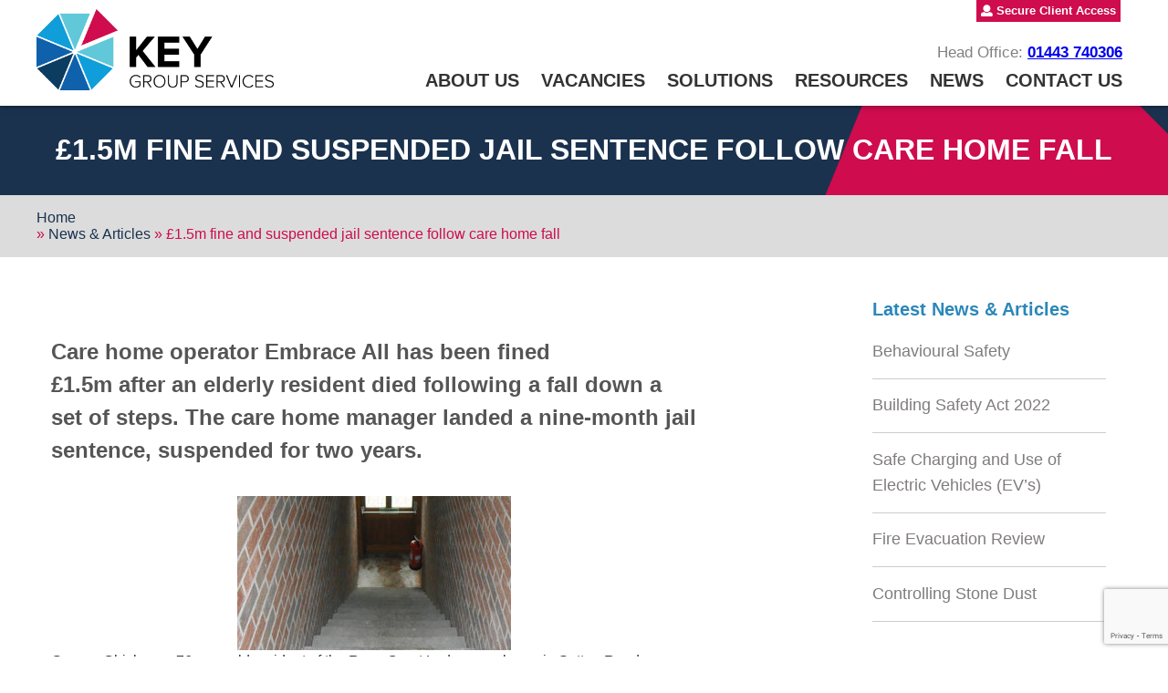

--- FILE ---
content_type: text/html; charset=UTF-8
request_url: https://www.keygroupservices.com/health-safety/1-5m-fine-and-suspended-jail-sentence-follow-care-home-fall/
body_size: 10665
content:
<!doctype html>
<!--[if lt IE 7]> <html class="no-js ie6 oldie" lang="en-GB"> <![endif]-->
<!--[if IE 7]>    <html class="no-js ie7 oldie" lang="en-GB"> <![endif]-->
<!--[if IE 8]>    <html class="no-js ie8 oldie" lang="en-GB"> <![endif]-->
<!--[if gt IE 8]><!--> <html class="no-js" lang="en-GB"> <!--<![endif]-->
<head>
    <meta charset="UTF-8">
    <meta http-equiv="X-UA-Compatible" content="IE=edge,chrome=1">
    <title>£1.5m fine and suspended jail sentence follow care home fall - Key Group Services</title>
    <meta name="viewport" content="width=device-width, initial-scale=1.0"> 
    <link rel="stylesheet" media="all" href="https://www.keygroupservices.com/wp-content/themes/kgs/style.css?v=1.42" />
    <link rel="stylesheet" href="https://www.keygroupservices.com/wp-content/themes/kgs/inc/css/print.css" type="text/css" media="print" />
    <link rel="pingback" href="https://www.keygroupservices.com/xmlrpc.php" />
    <meta name='robots' content='index, follow, max-image-preview:large, max-snippet:-1, max-video-preview:-1' />
	<style>img:is([sizes="auto" i], [sizes^="auto," i]) { contain-intrinsic-size: 3000px 1500px }</style>
	
	<!-- This site is optimized with the Yoast SEO plugin v25.3.1 - https://yoast.com/wordpress/plugins/seo/ -->
	<link rel="canonical" href="https://www.keygroupservices.com/health-safety/1-5m-fine-and-suspended-jail-sentence-follow-care-home-fall/" />
	<meta property="og:locale" content="en_GB" />
	<meta property="og:type" content="article" />
	<meta property="og:title" content="£1.5m fine and suspended jail sentence follow care home fall - Key Group Services" />
	<meta property="og:description" content="are home operator Embrace All has been fined £1.5m after an elderly resident died following a fall down a set of steps. The care home manager landed a nine-month jail sentence, suspended for two years." />
	<meta property="og:url" content="https://www.keygroupservices.com/health-safety/1-5m-fine-and-suspended-jail-sentence-follow-care-home-fall/" />
	<meta property="og:site_name" content="Key Group Services" />
	<meta property="article:published_time" content="2016-10-05T14:09:36+00:00" />
	<meta property="article:modified_time" content="2019-01-17T14:16:57+00:00" />
	<meta property="og:image" content="https://www.keygroupservices.com/wp-content/uploads/2016/10/1.5m_fine_and_suspended_jail_sentence_follow_care_home_fall.jpg" />
	<meta property="og:image:width" content="450" />
	<meta property="og:image:height" content="253" />
	<meta property="og:image:type" content="image/jpeg" />
	<meta name="author" content="Mark Howell" />
	<meta name="twitter:card" content="summary_large_image" />
	<meta name="twitter:creator" content="@KeyServicesLtd" />
	<meta name="twitter:site" content="@KeyServicesLtd" />
	<meta name="twitter:label1" content="Written by" />
	<meta name="twitter:data1" content="Mark Howell" />
	<meta name="twitter:label2" content="Estimated reading time" />
	<meta name="twitter:data2" content="2 minutes" />
	<script type="application/ld+json" class="yoast-schema-graph">{"@context":"https://schema.org","@graph":[{"@type":"Article","@id":"https://www.keygroupservices.com/health-safety/1-5m-fine-and-suspended-jail-sentence-follow-care-home-fall/#article","isPartOf":{"@id":"https://www.keygroupservices.com/health-safety/1-5m-fine-and-suspended-jail-sentence-follow-care-home-fall/"},"author":{"name":"Mark Howell","@id":"https://www.keygroupservices.com/#/schema/person/b9ad172eb3cf1ed70b2a02de4d4589ec"},"headline":"£1.5m fine and suspended jail sentence follow care home fall","datePublished":"2016-10-05T14:09:36+00:00","dateModified":"2019-01-17T14:16:57+00:00","mainEntityOfPage":{"@id":"https://www.keygroupservices.com/health-safety/1-5m-fine-and-suspended-jail-sentence-follow-care-home-fall/"},"wordCount":394,"commentCount":0,"publisher":{"@id":"https://www.keygroupservices.com/#organization"},"image":{"@id":"https://www.keygroupservices.com/health-safety/1-5m-fine-and-suspended-jail-sentence-follow-care-home-fall/#primaryimage"},"thumbnailUrl":"https://www.keygroupservices.com/wp-content/uploads/2016/10/1.5m_fine_and_suspended_jail_sentence_follow_care_home_fall.jpg","articleSection":["Health &amp; Safety"],"inLanguage":"en-GB","potentialAction":[{"@type":"CommentAction","name":"Comment","target":["https://www.keygroupservices.com/health-safety/1-5m-fine-and-suspended-jail-sentence-follow-care-home-fall/#respond"]}]},{"@type":"WebPage","@id":"https://www.keygroupservices.com/health-safety/1-5m-fine-and-suspended-jail-sentence-follow-care-home-fall/","url":"https://www.keygroupservices.com/health-safety/1-5m-fine-and-suspended-jail-sentence-follow-care-home-fall/","name":"£1.5m fine and suspended jail sentence follow care home fall - Key Group Services","isPartOf":{"@id":"https://www.keygroupservices.com/#website"},"primaryImageOfPage":{"@id":"https://www.keygroupservices.com/health-safety/1-5m-fine-and-suspended-jail-sentence-follow-care-home-fall/#primaryimage"},"image":{"@id":"https://www.keygroupservices.com/health-safety/1-5m-fine-and-suspended-jail-sentence-follow-care-home-fall/#primaryimage"},"thumbnailUrl":"https://www.keygroupservices.com/wp-content/uploads/2016/10/1.5m_fine_and_suspended_jail_sentence_follow_care_home_fall.jpg","datePublished":"2016-10-05T14:09:36+00:00","dateModified":"2019-01-17T14:16:57+00:00","breadcrumb":{"@id":"https://www.keygroupservices.com/health-safety/1-5m-fine-and-suspended-jail-sentence-follow-care-home-fall/#breadcrumb"},"inLanguage":"en-GB","potentialAction":[{"@type":"ReadAction","target":["https://www.keygroupservices.com/health-safety/1-5m-fine-and-suspended-jail-sentence-follow-care-home-fall/"]}]},{"@type":"ImageObject","inLanguage":"en-GB","@id":"https://www.keygroupservices.com/health-safety/1-5m-fine-and-suspended-jail-sentence-follow-care-home-fall/#primaryimage","url":"https://www.keygroupservices.com/wp-content/uploads/2016/10/1.5m_fine_and_suspended_jail_sentence_follow_care_home_fall.jpg","contentUrl":"https://www.keygroupservices.com/wp-content/uploads/2016/10/1.5m_fine_and_suspended_jail_sentence_follow_care_home_fall.jpg","width":450,"height":253},{"@type":"BreadcrumbList","@id":"https://www.keygroupservices.com/health-safety/1-5m-fine-and-suspended-jail-sentence-follow-care-home-fall/#breadcrumb","itemListElement":[{"@type":"ListItem","position":1,"name":"Home","item":"https://www.keygroupservices.com/"},{"@type":"ListItem","position":2,"name":"News &#038; Articles","item":"https://www.keygroupservices.com/news-articles/"},{"@type":"ListItem","position":3,"name":"£1.5m fine and suspended jail sentence follow care home fall"}]},{"@type":"WebSite","@id":"https://www.keygroupservices.com/#website","url":"https://www.keygroupservices.com/","name":"Key Group Services","description":"We take the stress out of compliance","publisher":{"@id":"https://www.keygroupservices.com/#organization"},"potentialAction":[{"@type":"SearchAction","target":{"@type":"EntryPoint","urlTemplate":"https://www.keygroupservices.com/?s={search_term_string}"},"query-input":{"@type":"PropertyValueSpecification","valueRequired":true,"valueName":"search_term_string"}}],"inLanguage":"en-GB"},{"@type":"Organization","@id":"https://www.keygroupservices.com/#organization","name":"Key Group Services Ltd","url":"https://www.keygroupservices.com/","logo":{"@type":"ImageObject","inLanguage":"en-GB","@id":"https://www.keygroupservices.com/#/schema/logo/image/","url":"https://www.keygroupservices.com/wp-content/uploads/2022/06/key_group_logo.png","contentUrl":"https://www.keygroupservices.com/wp-content/uploads/2022/06/key_group_logo.png","width":1748,"height":598,"caption":"Key Group Services Ltd"},"image":{"@id":"https://www.keygroupservices.com/#/schema/logo/image/"},"sameAs":["https://x.com/KeyServicesLtd","https://www.linkedin.com/company/36990653/admin/"]},{"@type":"Person","@id":"https://www.keygroupservices.com/#/schema/person/b9ad172eb3cf1ed70b2a02de4d4589ec","name":"Mark Howell","image":{"@type":"ImageObject","inLanguage":"en-GB","@id":"https://www.keygroupservices.com/#/schema/person/image/","url":"https://secure.gravatar.com/avatar/67b9a2cf7a3462678849948f315d8143fa1c91ab28d54a15173d340d44d2677e?s=96&d=mm&r=g","contentUrl":"https://secure.gravatar.com/avatar/67b9a2cf7a3462678849948f315d8143fa1c91ab28d54a15173d340d44d2677e?s=96&d=mm&r=g","caption":"Mark Howell"},"sameAs":["https://www.keygroupservices.com"]}]}</script>
	<!-- / Yoast SEO plugin. -->


<link rel='dns-prefetch' href='//cdnjs.cloudflare.com' />
<link rel="alternate" type="application/rss+xml" title="Key Group Services &raquo; Feed" href="https://www.keygroupservices.com/feed/" />
<link rel="alternate" type="application/rss+xml" title="Key Group Services &raquo; Comments Feed" href="https://www.keygroupservices.com/comments/feed/" />
<link rel="alternate" type="application/rss+xml" title="Key Group Services &raquo; £1.5m fine and suspended jail sentence follow care home fall Comments Feed" href="https://www.keygroupservices.com/health-safety/1-5m-fine-and-suspended-jail-sentence-follow-care-home-fall/feed/" />
<script type="text/javascript">
/* <![CDATA[ */
window._wpemojiSettings = {"baseUrl":"https:\/\/s.w.org\/images\/core\/emoji\/16.0.1\/72x72\/","ext":".png","svgUrl":"https:\/\/s.w.org\/images\/core\/emoji\/16.0.1\/svg\/","svgExt":".svg","source":{"concatemoji":"https:\/\/www.keygroupservices.com\/wp-includes\/js\/wp-emoji-release.min.js?ver=6.8.3"}};
/*! This file is auto-generated */
!function(s,n){var o,i,e;function c(e){try{var t={supportTests:e,timestamp:(new Date).valueOf()};sessionStorage.setItem(o,JSON.stringify(t))}catch(e){}}function p(e,t,n){e.clearRect(0,0,e.canvas.width,e.canvas.height),e.fillText(t,0,0);var t=new Uint32Array(e.getImageData(0,0,e.canvas.width,e.canvas.height).data),a=(e.clearRect(0,0,e.canvas.width,e.canvas.height),e.fillText(n,0,0),new Uint32Array(e.getImageData(0,0,e.canvas.width,e.canvas.height).data));return t.every(function(e,t){return e===a[t]})}function u(e,t){e.clearRect(0,0,e.canvas.width,e.canvas.height),e.fillText(t,0,0);for(var n=e.getImageData(16,16,1,1),a=0;a<n.data.length;a++)if(0!==n.data[a])return!1;return!0}function f(e,t,n,a){switch(t){case"flag":return n(e,"\ud83c\udff3\ufe0f\u200d\u26a7\ufe0f","\ud83c\udff3\ufe0f\u200b\u26a7\ufe0f")?!1:!n(e,"\ud83c\udde8\ud83c\uddf6","\ud83c\udde8\u200b\ud83c\uddf6")&&!n(e,"\ud83c\udff4\udb40\udc67\udb40\udc62\udb40\udc65\udb40\udc6e\udb40\udc67\udb40\udc7f","\ud83c\udff4\u200b\udb40\udc67\u200b\udb40\udc62\u200b\udb40\udc65\u200b\udb40\udc6e\u200b\udb40\udc67\u200b\udb40\udc7f");case"emoji":return!a(e,"\ud83e\udedf")}return!1}function g(e,t,n,a){var r="undefined"!=typeof WorkerGlobalScope&&self instanceof WorkerGlobalScope?new OffscreenCanvas(300,150):s.createElement("canvas"),o=r.getContext("2d",{willReadFrequently:!0}),i=(o.textBaseline="top",o.font="600 32px Arial",{});return e.forEach(function(e){i[e]=t(o,e,n,a)}),i}function t(e){var t=s.createElement("script");t.src=e,t.defer=!0,s.head.appendChild(t)}"undefined"!=typeof Promise&&(o="wpEmojiSettingsSupports",i=["flag","emoji"],n.supports={everything:!0,everythingExceptFlag:!0},e=new Promise(function(e){s.addEventListener("DOMContentLoaded",e,{once:!0})}),new Promise(function(t){var n=function(){try{var e=JSON.parse(sessionStorage.getItem(o));if("object"==typeof e&&"number"==typeof e.timestamp&&(new Date).valueOf()<e.timestamp+604800&&"object"==typeof e.supportTests)return e.supportTests}catch(e){}return null}();if(!n){if("undefined"!=typeof Worker&&"undefined"!=typeof OffscreenCanvas&&"undefined"!=typeof URL&&URL.createObjectURL&&"undefined"!=typeof Blob)try{var e="postMessage("+g.toString()+"("+[JSON.stringify(i),f.toString(),p.toString(),u.toString()].join(",")+"));",a=new Blob([e],{type:"text/javascript"}),r=new Worker(URL.createObjectURL(a),{name:"wpTestEmojiSupports"});return void(r.onmessage=function(e){c(n=e.data),r.terminate(),t(n)})}catch(e){}c(n=g(i,f,p,u))}t(n)}).then(function(e){for(var t in e)n.supports[t]=e[t],n.supports.everything=n.supports.everything&&n.supports[t],"flag"!==t&&(n.supports.everythingExceptFlag=n.supports.everythingExceptFlag&&n.supports[t]);n.supports.everythingExceptFlag=n.supports.everythingExceptFlag&&!n.supports.flag,n.DOMReady=!1,n.readyCallback=function(){n.DOMReady=!0}}).then(function(){return e}).then(function(){var e;n.supports.everything||(n.readyCallback(),(e=n.source||{}).concatemoji?t(e.concatemoji):e.wpemoji&&e.twemoji&&(t(e.twemoji),t(e.wpemoji)))}))}((window,document),window._wpemojiSettings);
/* ]]> */
</script>
<style id='wp-emoji-styles-inline-css' type='text/css'>

	img.wp-smiley, img.emoji {
		display: inline !important;
		border: none !important;
		box-shadow: none !important;
		height: 1em !important;
		width: 1em !important;
		margin: 0 0.07em !important;
		vertical-align: -0.1em !important;
		background: none !important;
		padding: 0 !important;
	}
</style>
<link rel='stylesheet' id='wp-block-library-css' href='https://www.keygroupservices.com/wp-includes/css/dist/block-library/style.min.css?ver=6.8.3' type='text/css' media='all' />
<style id='classic-theme-styles-inline-css' type='text/css'>
/*! This file is auto-generated */
.wp-block-button__link{color:#fff;background-color:#32373c;border-radius:9999px;box-shadow:none;text-decoration:none;padding:calc(.667em + 2px) calc(1.333em + 2px);font-size:1.125em}.wp-block-file__button{background:#32373c;color:#fff;text-decoration:none}
</style>
<style id='global-styles-inline-css' type='text/css'>
:root{--wp--preset--aspect-ratio--square: 1;--wp--preset--aspect-ratio--4-3: 4/3;--wp--preset--aspect-ratio--3-4: 3/4;--wp--preset--aspect-ratio--3-2: 3/2;--wp--preset--aspect-ratio--2-3: 2/3;--wp--preset--aspect-ratio--16-9: 16/9;--wp--preset--aspect-ratio--9-16: 9/16;--wp--preset--color--black: #000000;--wp--preset--color--cyan-bluish-gray: #abb8c3;--wp--preset--color--white: #ffffff;--wp--preset--color--pale-pink: #f78da7;--wp--preset--color--vivid-red: #cf2e2e;--wp--preset--color--luminous-vivid-orange: #ff6900;--wp--preset--color--luminous-vivid-amber: #fcb900;--wp--preset--color--light-green-cyan: #7bdcb5;--wp--preset--color--vivid-green-cyan: #00d084;--wp--preset--color--pale-cyan-blue: #8ed1fc;--wp--preset--color--vivid-cyan-blue: #0693e3;--wp--preset--color--vivid-purple: #9b51e0;--wp--preset--color--light-grey: #fafafa;--wp--preset--color--light-blue: #0088bd;--wp--preset--color--dark-blue: #1a324e;--wp--preset--color--red: #e3004b;--wp--preset--gradient--vivid-cyan-blue-to-vivid-purple: linear-gradient(135deg,rgba(6,147,227,1) 0%,rgb(155,81,224) 100%);--wp--preset--gradient--light-green-cyan-to-vivid-green-cyan: linear-gradient(135deg,rgb(122,220,180) 0%,rgb(0,208,130) 100%);--wp--preset--gradient--luminous-vivid-amber-to-luminous-vivid-orange: linear-gradient(135deg,rgba(252,185,0,1) 0%,rgba(255,105,0,1) 100%);--wp--preset--gradient--luminous-vivid-orange-to-vivid-red: linear-gradient(135deg,rgba(255,105,0,1) 0%,rgb(207,46,46) 100%);--wp--preset--gradient--very-light-gray-to-cyan-bluish-gray: linear-gradient(135deg,rgb(238,238,238) 0%,rgb(169,184,195) 100%);--wp--preset--gradient--cool-to-warm-spectrum: linear-gradient(135deg,rgb(74,234,220) 0%,rgb(151,120,209) 20%,rgb(207,42,186) 40%,rgb(238,44,130) 60%,rgb(251,105,98) 80%,rgb(254,248,76) 100%);--wp--preset--gradient--blush-light-purple: linear-gradient(135deg,rgb(255,206,236) 0%,rgb(152,150,240) 100%);--wp--preset--gradient--blush-bordeaux: linear-gradient(135deg,rgb(254,205,165) 0%,rgb(254,45,45) 50%,rgb(107,0,62) 100%);--wp--preset--gradient--luminous-dusk: linear-gradient(135deg,rgb(255,203,112) 0%,rgb(199,81,192) 50%,rgb(65,88,208) 100%);--wp--preset--gradient--pale-ocean: linear-gradient(135deg,rgb(255,245,203) 0%,rgb(182,227,212) 50%,rgb(51,167,181) 100%);--wp--preset--gradient--electric-grass: linear-gradient(135deg,rgb(202,248,128) 0%,rgb(113,206,126) 100%);--wp--preset--gradient--midnight: linear-gradient(135deg,rgb(2,3,129) 0%,rgb(40,116,252) 100%);--wp--preset--font-size--small: 13px;--wp--preset--font-size--medium: 20px;--wp--preset--font-size--large: 36px;--wp--preset--font-size--x-large: 42px;--wp--preset--spacing--20: 0.44rem;--wp--preset--spacing--30: 0.67rem;--wp--preset--spacing--40: 1rem;--wp--preset--spacing--50: 1.5rem;--wp--preset--spacing--60: 2.25rem;--wp--preset--spacing--70: 3.38rem;--wp--preset--spacing--80: 5.06rem;--wp--preset--shadow--natural: 6px 6px 9px rgba(0, 0, 0, 0.2);--wp--preset--shadow--deep: 12px 12px 50px rgba(0, 0, 0, 0.4);--wp--preset--shadow--sharp: 6px 6px 0px rgba(0, 0, 0, 0.2);--wp--preset--shadow--outlined: 6px 6px 0px -3px rgba(255, 255, 255, 1), 6px 6px rgba(0, 0, 0, 1);--wp--preset--shadow--crisp: 6px 6px 0px rgba(0, 0, 0, 1);}:where(.is-layout-flex){gap: 0.5em;}:where(.is-layout-grid){gap: 0.5em;}body .is-layout-flex{display: flex;}.is-layout-flex{flex-wrap: wrap;align-items: center;}.is-layout-flex > :is(*, div){margin: 0;}body .is-layout-grid{display: grid;}.is-layout-grid > :is(*, div){margin: 0;}:where(.wp-block-columns.is-layout-flex){gap: 2em;}:where(.wp-block-columns.is-layout-grid){gap: 2em;}:where(.wp-block-post-template.is-layout-flex){gap: 1.25em;}:where(.wp-block-post-template.is-layout-grid){gap: 1.25em;}.has-black-color{color: var(--wp--preset--color--black) !important;}.has-cyan-bluish-gray-color{color: var(--wp--preset--color--cyan-bluish-gray) !important;}.has-white-color{color: var(--wp--preset--color--white) !important;}.has-pale-pink-color{color: var(--wp--preset--color--pale-pink) !important;}.has-vivid-red-color{color: var(--wp--preset--color--vivid-red) !important;}.has-luminous-vivid-orange-color{color: var(--wp--preset--color--luminous-vivid-orange) !important;}.has-luminous-vivid-amber-color{color: var(--wp--preset--color--luminous-vivid-amber) !important;}.has-light-green-cyan-color{color: var(--wp--preset--color--light-green-cyan) !important;}.has-vivid-green-cyan-color{color: var(--wp--preset--color--vivid-green-cyan) !important;}.has-pale-cyan-blue-color{color: var(--wp--preset--color--pale-cyan-blue) !important;}.has-vivid-cyan-blue-color{color: var(--wp--preset--color--vivid-cyan-blue) !important;}.has-vivid-purple-color{color: var(--wp--preset--color--vivid-purple) !important;}.has-black-background-color{background-color: var(--wp--preset--color--black) !important;}.has-cyan-bluish-gray-background-color{background-color: var(--wp--preset--color--cyan-bluish-gray) !important;}.has-white-background-color{background-color: var(--wp--preset--color--white) !important;}.has-pale-pink-background-color{background-color: var(--wp--preset--color--pale-pink) !important;}.has-vivid-red-background-color{background-color: var(--wp--preset--color--vivid-red) !important;}.has-luminous-vivid-orange-background-color{background-color: var(--wp--preset--color--luminous-vivid-orange) !important;}.has-luminous-vivid-amber-background-color{background-color: var(--wp--preset--color--luminous-vivid-amber) !important;}.has-light-green-cyan-background-color{background-color: var(--wp--preset--color--light-green-cyan) !important;}.has-vivid-green-cyan-background-color{background-color: var(--wp--preset--color--vivid-green-cyan) !important;}.has-pale-cyan-blue-background-color{background-color: var(--wp--preset--color--pale-cyan-blue) !important;}.has-vivid-cyan-blue-background-color{background-color: var(--wp--preset--color--vivid-cyan-blue) !important;}.has-vivid-purple-background-color{background-color: var(--wp--preset--color--vivid-purple) !important;}.has-black-border-color{border-color: var(--wp--preset--color--black) !important;}.has-cyan-bluish-gray-border-color{border-color: var(--wp--preset--color--cyan-bluish-gray) !important;}.has-white-border-color{border-color: var(--wp--preset--color--white) !important;}.has-pale-pink-border-color{border-color: var(--wp--preset--color--pale-pink) !important;}.has-vivid-red-border-color{border-color: var(--wp--preset--color--vivid-red) !important;}.has-luminous-vivid-orange-border-color{border-color: var(--wp--preset--color--luminous-vivid-orange) !important;}.has-luminous-vivid-amber-border-color{border-color: var(--wp--preset--color--luminous-vivid-amber) !important;}.has-light-green-cyan-border-color{border-color: var(--wp--preset--color--light-green-cyan) !important;}.has-vivid-green-cyan-border-color{border-color: var(--wp--preset--color--vivid-green-cyan) !important;}.has-pale-cyan-blue-border-color{border-color: var(--wp--preset--color--pale-cyan-blue) !important;}.has-vivid-cyan-blue-border-color{border-color: var(--wp--preset--color--vivid-cyan-blue) !important;}.has-vivid-purple-border-color{border-color: var(--wp--preset--color--vivid-purple) !important;}.has-vivid-cyan-blue-to-vivid-purple-gradient-background{background: var(--wp--preset--gradient--vivid-cyan-blue-to-vivid-purple) !important;}.has-light-green-cyan-to-vivid-green-cyan-gradient-background{background: var(--wp--preset--gradient--light-green-cyan-to-vivid-green-cyan) !important;}.has-luminous-vivid-amber-to-luminous-vivid-orange-gradient-background{background: var(--wp--preset--gradient--luminous-vivid-amber-to-luminous-vivid-orange) !important;}.has-luminous-vivid-orange-to-vivid-red-gradient-background{background: var(--wp--preset--gradient--luminous-vivid-orange-to-vivid-red) !important;}.has-very-light-gray-to-cyan-bluish-gray-gradient-background{background: var(--wp--preset--gradient--very-light-gray-to-cyan-bluish-gray) !important;}.has-cool-to-warm-spectrum-gradient-background{background: var(--wp--preset--gradient--cool-to-warm-spectrum) !important;}.has-blush-light-purple-gradient-background{background: var(--wp--preset--gradient--blush-light-purple) !important;}.has-blush-bordeaux-gradient-background{background: var(--wp--preset--gradient--blush-bordeaux) !important;}.has-luminous-dusk-gradient-background{background: var(--wp--preset--gradient--luminous-dusk) !important;}.has-pale-ocean-gradient-background{background: var(--wp--preset--gradient--pale-ocean) !important;}.has-electric-grass-gradient-background{background: var(--wp--preset--gradient--electric-grass) !important;}.has-midnight-gradient-background{background: var(--wp--preset--gradient--midnight) !important;}.has-small-font-size{font-size: var(--wp--preset--font-size--small) !important;}.has-medium-font-size{font-size: var(--wp--preset--font-size--medium) !important;}.has-large-font-size{font-size: var(--wp--preset--font-size--large) !important;}.has-x-large-font-size{font-size: var(--wp--preset--font-size--x-large) !important;}
:where(.wp-block-post-template.is-layout-flex){gap: 1.25em;}:where(.wp-block-post-template.is-layout-grid){gap: 1.25em;}
:where(.wp-block-columns.is-layout-flex){gap: 2em;}:where(.wp-block-columns.is-layout-grid){gap: 2em;}
:root :where(.wp-block-pullquote){font-size: 1.5em;line-height: 1.6;}
</style>
<link rel='stylesheet' id='section_block-designmonkey-style-css-css' href='https://www.keygroupservices.com/wp-content/plugins/dm-section/dist/blocks.style.build.css?ver=6.8.3' type='text/css' media='all' />
<link rel='stylesheet' id='jquery-modal-style-css' href='//cdnjs.cloudflare.com/ajax/libs/jquery-modal/0.9.1/jquery.modal.min.css?ver=6.8.3' type='text/css' media='all' />
<link rel='stylesheet' id='design-monkey-style-css' href='https://www.keygroupservices.com/wp-content/plugins/design-monkey/css/default.css?ver=1.0' type='text/css' media='all' />
<!--n2css--><!--n2js--><script type="text/javascript" src="https://www.keygroupservices.com/wp-includes/js/jquery/jquery.min.js?ver=3.7.1" id="jquery-core-js"></script>
<script type="text/javascript" src="https://www.keygroupservices.com/wp-includes/js/jquery/jquery-migrate.min.js?ver=3.4.1" id="jquery-migrate-js"></script>
<script type="text/javascript" src="https://www.keygroupservices.com/wp-content/themes/kgs/inc/js/modernizr-custom.3.6.0.js?ver=6.8.3" id="custom-modernizr-js"></script>
<script type="text/javascript" src="https://www.keygroupservices.com/wp-content/themes/kgs/inc/js/navigation.js?ver=6.8.3" id="nav-script-js"></script>
<script type="text/javascript" src="https://www.keygroupservices.com/wp-content/themes/kgs/inc/js/scripts.js?ver=6.8.3" id="custom-script-js"></script>
<script type="text/javascript" src="https://www.keygroupservices.com/wp-content/themes/kgs/inc/js/jquery.matchHeight.js?ver=6.8.3" id="match-height-js"></script>
<script type="text/javascript" src="//cdnjs.cloudflare.com/ajax/libs/jquery-modal/0.9.1/jquery.modal.min.js?ver=6.8.3" id="jquery-modal-js"></script>
<link rel="https://api.w.org/" href="https://www.keygroupservices.com/wp-json/" /><link rel="alternate" title="JSON" type="application/json" href="https://www.keygroupservices.com/wp-json/wp/v2/posts/223" /><link rel="EditURI" type="application/rsd+xml" title="RSD" href="https://www.keygroupservices.com/xmlrpc.php?rsd" />
<meta name="generator" content="WordPress 6.8.3" />
<link rel='shortlink' href='https://www.keygroupservices.com/?p=223' />
<link rel="alternate" title="oEmbed (JSON)" type="application/json+oembed" href="https://www.keygroupservices.com/wp-json/oembed/1.0/embed?url=https%3A%2F%2Fwww.keygroupservices.com%2Fhealth-safety%2F1-5m-fine-and-suspended-jail-sentence-follow-care-home-fall%2F" />
<link rel="alternate" title="oEmbed (XML)" type="text/xml+oembed" href="https://www.keygroupservices.com/wp-json/oembed/1.0/embed?url=https%3A%2F%2Fwww.keygroupservices.com%2Fhealth-safety%2F1-5m-fine-and-suspended-jail-sentence-follow-care-home-fall%2F&#038;format=xml" />
        <style type="text/css">
            body {
                 background: #ffffff;
            }
            .dm-wrap{ 
                max-width: px; 
            }
            h1,h2,h3,h4,h5{
                color: #2a87b9; 
            }
            .site-header{ 
                background: #ffffff;
                opacity:  ; 
            }
            .site-footer { 
                background: #1a324e; 
            }
        </style>
    <link rel="preconnect" href="//code.tidio.co">		<style type="text/css" id="wp-custom-css">
			.kompass-logo {
	margin-top: -50px;
}

.post-1525 h1 {
	opacity: 0;
}

.kompass-para {
	color: #21314C;
	font-size: 26px;
}

.kompass-para em {
	color: #BD2A50;
	font-style: normal;
}

.kompass-video {
	border-radius: 5px;
	overflow: hidden;
	 box-shadow: rgba(0, 0, 0, 16%) 5px 5px 5px;
	    max-width: 1100px;
    margin: auto;
    width: 90%;
	z-index: 1;
	position: relative;
}

.negative-top {
	margin-top: -300px;
}

.demo-button a {
	color: white;
	background-color: #BD2A50;
	transition: all 0.3s;
}
.demo-button a:hover {
	color: white;
	background-color: #1a324e;
}
.kompas-col {
	max-width: 1800px;
    margin: auto;
    width: 90%;
}
.kompas-col ul li {
	list-style: none;
	padding-left: 10px;
	margin-bottom: 20px;
}
.kompas-col ul li:before {
	content: '\f058';
	font-family: Font Awesome\ 5 Free;
	font-weight: bold;
	color: #BD2A50;
	margin-left: -26px;
	margin-right: 10px;
}

.kompas-col img {
    max-width: 832px!important;
    display: inherit;
    margin: auto;
}

@media (max-width: 700px) {
	.kompas-col{
		display: block;
	}
}		</style>
		  
    <link rel="stylesheet" href="https://use.fontawesome.com/releases/v5.0.9/css/all.css" integrity="sha384-5SOiIsAziJl6AWe0HWRKTXlfcSHKmYV4RBF18PPJ173Kzn7jzMyFuTtk8JA7QQG1" crossorigin="anonymous">

    <!-- TrustBox script --> <script type="text/javascript" src="//widget.trustpilot.com/bootstrap/v5/tp.widget.bootstrap.min.js" async></script> <!-- End TrustBox script -->

    <!-- Global site tag (gtag.js) - Google Analytics -->
    <script async src="https://www.googletagmanager.com/gtag/js?id=UA-162209555-1"></script>
    <script>
	  window.dataLayer = window.dataLayer || [];
	  function gtag(){dataLayer.push(arguments);}
	  gtag('js', new Date());

	  gtag('config', 'UA-162209555-1');
    </script>


</head>
<body class="wp-singular post-template-default single single-post postid-223 single-format-standard wp-theme-kgs frontend"> 
	<header id="masthead" class="site-header" role="banner">
	<div class="dm-wrap">
	        <div class="dm-wrap-inner">
			
	            <a class="site-logo" href="/" title="Key Group Services">
	                <img id="logo" src="https://www.keygroupservices.com/wp-content/themes/kgs/inc/img/logo.png" alt="Key Group Services" title="We take the stress out of compliance" />
	            </a>
		    
		    <a class="client_access_link" href="/client-access-v2/"><i class="fas fa-user"></i> Secure Client Access</a>
		    
		    <div class="trustpilot-widget" data-locale="en-GB" data-template-id="5419b732fbfb950b10de65e5" data-businessunit-id="57d416370000ff00059488ed" data-style-height="24px" data-style-width="200px" data-theme="light"> <a href="https://uk.trustpilot.com/review/keysafetysolutions.com" target="_blank" rel="noopener">Trustpilot</a> </div>
		    
		    			<div class="header-widget">
							<div class="textwidget"><p>Head Office: <a href="tel:01443740306"><strong>01443 740306</strong></a></p>
</div>
		<div class="textwidget custom-html-widget"><!-- Google Tag Manager -->
<script>(function(w,d,s,l,i){w[l]=w[l]||[];w[l].push({'gtm.start':
new Date().getTime(),event:'gtm.js'});var f=d.getElementsByTagName(s)[0],
j=d.createElement(s),dl=l!='dataLayer'?'&l='+l:'';j.async=true;j.src=
'https://www.googletagmanager.com/gtm.js?id='+i+dl;f.parentNode.insertBefore(j,f);
})(window,document,'script','dataLayer','GTM-5ZV3FWS');</script>
<!-- End Google Tag Manager --></div>			</div>
		    		    
	            <button class="menu-toggle" aria-controls="top-menu" aria-expanded="false">
	                  <span></span>
	                  <span></span>
	                  <span></span>
	                  <span></span>
	                  <span></span>
	                  <span></span>
	            </button>
							

<div class="navigation-top">
<!-- SLIDE MENU	- uncomment for slide in moblie menu
<nav id="top-menu" class="main-navigation slide-menu" role="navigation" aria-hidden="true"> 
-->	
<!-- NORMAL MENU -->		
<nav id="top-menu" class="main-navigation" role="navigation" aria-hidden="true">	
	<nav id="top-menu" class="main-navigation" role="navigation" aria-hidden="true">		
		<div class="desktop-menu-container">
			<div class="menu-main-menu-container"><ul id="menu-main-menu" class="menu"><li id="menu-item-29" class="menu-item menu-item-type-post_type menu-item-object-page menu-item-29"><a href="https://www.keygroupservices.com/about/">About us</a></li>
<li id="menu-item-1487" class="menu-item menu-item-type-custom menu-item-object-custom menu-item-1487"><a href="https://www.keygroupservices.com/vacancies/">Vacancies</a></li>
<li id="menu-item-28" class="menu-item menu-item-type-post_type menu-item-object-page menu-item-has-children menu-item-28"><a href="https://www.keygroupservices.com/solutions/">Solutions</a>
<ul class="sub-menu">
	<li id="menu-item-1264" class="menu-item menu-item-type-post_type menu-item-object-page menu-item-1264"><a href="https://www.keygroupservices.com/solutions/employment-law/">Employment Law &#038; HR</a></li>
	<li id="menu-item-1263" class="menu-item menu-item-type-post_type menu-item-object-page menu-item-1263"><a href="https://www.keygroupservices.com/solutions/health-safety/">Health &#038; Safety Compliance</a></li>
	<li id="menu-item-1262" class="menu-item menu-item-type-post_type menu-item-object-page menu-item-1262"><a href="https://www.keygroupservices.com/solutions/packages/">Packaged Solutions</a></li>
	<li id="menu-item-1285" class="menu-item menu-item-type-custom menu-item-object-custom menu-item-1285"><a href="/course/">eLearning</a></li>
	<li id="menu-item-1640" class="menu-item menu-item-type-post_type menu-item-object-page menu-item-1640"><a href="https://www.keygroupservices.com/kompass/">Kompass HR &#038; H&#038;S Software</a></li>
</ul>
</li>
<li id="menu-item-27" class="menu-item menu-item-type-post_type menu-item-object-page menu-item-27"><a href="https://www.keygroupservices.com/knowledgebase/">Resources</a></li>
<li id="menu-item-800" class="menu-item menu-item-type-custom menu-item-object-custom menu-item-800"><a href="/news-articles/">News</a></li>
<li id="menu-item-26" class="menu-item menu-item-type-post_type menu-item-object-page menu-item-26"><a href="https://www.keygroupservices.com/contact/">Contact us</a></li>
</ul></div>		</div>
		<div class="mobile-menu-container">
			<div class="menu-main-menu-container"><ul id="menu-main-menu-1" class="menu"><li class="menu-item menu-item-type-post_type menu-item-object-page menu-item-29"><a href="https://www.keygroupservices.com/about/">About us</a></li>
<li class="menu-item menu-item-type-custom menu-item-object-custom menu-item-1487"><a href="https://www.keygroupservices.com/vacancies/">Vacancies</a></li>
<li class="menu-item menu-item-type-post_type menu-item-object-page menu-item-has-children menu-item-28"><a href="https://www.keygroupservices.com/solutions/">Solutions</a>
<ul class="sub-menu">
	<li class="menu-item menu-item-type-post_type menu-item-object-page menu-item-1264"><a href="https://www.keygroupservices.com/solutions/employment-law/">Employment Law &#038; HR</a></li>
	<li class="menu-item menu-item-type-post_type menu-item-object-page menu-item-1263"><a href="https://www.keygroupservices.com/solutions/health-safety/">Health &#038; Safety Compliance</a></li>
	<li class="menu-item menu-item-type-post_type menu-item-object-page menu-item-1262"><a href="https://www.keygroupservices.com/solutions/packages/">Packaged Solutions</a></li>
	<li class="menu-item menu-item-type-custom menu-item-object-custom menu-item-1285"><a href="/course/">eLearning</a></li>
	<li class="menu-item menu-item-type-post_type menu-item-object-page menu-item-1640"><a href="https://www.keygroupservices.com/kompass/">Kompass HR &#038; H&#038;S Software</a></li>
</ul>
</li>
<li class="menu-item menu-item-type-post_type menu-item-object-page menu-item-27"><a href="https://www.keygroupservices.com/knowledgebase/">Resources</a></li>
<li class="menu-item menu-item-type-custom menu-item-object-custom menu-item-800"><a href="/news-articles/">News</a></li>
<li class="menu-item menu-item-type-post_type menu-item-object-page menu-item-26"><a href="https://www.keygroupservices.com/contact/">Contact us</a></li>
</ul></div>		</div>
	</nav>
	</div>
</div>
                		<!--?php get_template_part( 'template-parts/navigation/navigation', 'custom' ); ?-->
				
		</div>
        </div>
	</header>
	<div id="container">
		<div id="main" role="main" class="inner">

<div class="dm-wrap has-sidebar">




					
	<header class="entry-header">
		<h1 class="entry-title">£1.5m fine and suspended jail sentence follow care home fall</h1>	</header><!-- .entry-header -->

	<p id="breadcrumbs"><span><span><a href="https://www.keygroupservices.com/">Home</a></span> » <span><a href="https://www.keygroupservices.com/news-articles/">News &#038; Articles</a></span> » <span class="breadcrumb_last" aria-current="page">£1.5m fine and suspended jail sentence follow care home fall</span></span></p>	<div class="dm-wrap-inner">
	<div id="primary" class="content-area">
		<main id="main" class="site-main" role="main">
		<article id="post-223" class="post-223 post type-post status-publish format-standard has-post-thumbnail hentry category-health-safety">
		<br /><br />

		
		<div class="entry-content">
			
<section class="wp-block-designmonkey-section-block" style="padding-bottom:50px;padding-top:50px"><div class="designmonkey-inner">
<h4 class="wp-block-heading"><strong>Care home operator Embrace All has been fined £1.5m&nbsp;after&nbsp;an elderly resident died following a fall down a set of steps. The care home manager landed a nine-month jail sentence, suspended for two years.&nbsp;</strong></h4>



<div class="wp-block-image"><figure class="aligncenter"><img decoding="async" width="300" height="169" src="https://www.keygroupservices.com/wp-content/uploads/2016/10/1.5m_fine_and_suspended_jail_sentence_follow_care_home_fall-300x169.jpg" alt="1-5m_fine_and_suspended_jail_sentence_follow_care_home_fall" class="wp-image-226" srcset="https://www.keygroupservices.com/wp-content/uploads/2016/10/1.5m_fine_and_suspended_jail_sentence_follow_care_home_fall-300x169.jpg 300w, https://www.keygroupservices.com/wp-content/uploads/2016/10/1.5m_fine_and_suspended_jail_sentence_follow_care_home_fall.jpg 450w" sizes="(max-width: 300px) 100vw, 300px" /></figure></div>



<p>George Chicken, a&nbsp;76-year-old resident of the Rose Court Lodge care home in Sutton Road, Mansfield died from severe head injuries days after falling down an unlit internal concrete fire escape in November 2012.</p>



<p>At an earlier hearing in July, the court heard that&nbsp;Mr&nbsp;Chicken, who was intermittently confused and unsteady on his feet, had previously opened fire escape doors to exit the home.</p>



<p>Officers from Mansfield District Council found that Embrace All had no risk assessment for stairway safety, which meant there were no controls to stop&nbsp;Mr&nbsp;Chicken wandering through an unsecured fire door into an unlit stairwell which had no handrail.</p>



<p>Embrace&nbsp;All&nbsp;is part of the Embrace Group, formerly European Care &amp; Lifestyles (UK), which provides residential care and home support to elderly people and&nbsp;adults and children with disabilities,&nbsp;and operates more than 60 care homes. It was charged with failing to protect residents at Rose Court Lodge contrary to s 3(1) of the Health and Safety at Work Act. The home’s manager Amanda Dean was charged with failing to take care of others affected by her work, contrary to s 7(1) of the act.</p>



<p>Both defendants denied their guilt until four days into the July trial when they pleaded guilty to the charges.</p>



<p>Defence&nbsp;counsel argued that Embrace All was a standalone company. Judge Stuart Rafferty did not accept the argument but decided not to assess the size of the defendant based on the whole Embrace Group’s turnover. He&nbsp;found that both defendants’ culpability was high, with a&nbsp;high&nbsp;risk of serious injury or death.&nbsp;He restricted credit for the guilty pleas, though he did remark that witnesses were saved the trauma of giving evidence.</p>



<p>Embrace&nbsp;All&nbsp;was fined £1.5m and Dean was sentenced to nine months in prison, suspended for two years.</p>



<p>The company was also ordered to pay £200,000 and Dean £20,000 towards prosecution costs.</p>



<p>Shortly after&nbsp;Mr&nbsp;Chicken’s fall, the company restricted access to fire doors by fitting keypads.</p>



<p>Source; IOSH</p>
</div></section>
		</div><!-- .entry-content -->

	</article><!-- #post-## -->
	
	<nav class="navigation post-navigation" aria-label="Posts">
		<h2 class="screen-reader-text">Post navigation</h2>
		<div class="nav-links"><div class="nav-next"><a href="https://www.keygroupservices.com/uncategorised/steel-fabrication-company-fined-after-steel-cages-fall-onto-employee/" rel="next"><span class="screen-reader-text">Next Post</span><span aria-hidden="true" class="nav-subtitle">Next</span> <span class="nav-title">Steel fabrication company fined after steel cages fall onto employee<span class="nav-title-icon-wrapper"></span></span></a></div></div>
	</nav>

		</main><!-- #main -->
	</div><!-- #primary -->
	
<aside id="secondary" class="widget-area" role="complementary" aria-label="Blog Sidebar">
				<ul id="sidebar">
				
		<aside id="recent-posts-2" class="widget widget_recent_entries">
		<h3 class="widget-title">Latest News &#038; Articles</h3>
		<ul>
											<li>
					<a href="https://www.keygroupservices.com/health-safety/behavioural-safety/">Behavioural Safety</a>
									</li>
											<li>
					<a href="https://www.keygroupservices.com/health-safety/building-safety-act-2022/">Building Safety Act 2022</a>
									</li>
											<li>
					<a href="https://www.keygroupservices.com/health-safety/safe-charging-and-use-of-electric-vehicles-evs/">Safe Charging and Use of Electric Vehicles (EV&#8217;s)</a>
									</li>
											<li>
					<a href="https://www.keygroupservices.com/health-safety/fire-evacuation-review/">Fire Evacuation Review</a>
									</li>
											<li>
					<a href="https://www.keygroupservices.com/health-safety/controlling-stone-dust/">Controlling Stone Dust</a>
									</li>
					</ul>

		</aside>			</ul>
		</aside><!-- #secondary -->
</div><!-- .dm-wrap -->
</div><!-- .dm-wrap-inner -->


	</div><!-- #content -->
		<footer id="colophon" class="site-footer" role="contentinfo">
			<div class="dm-wrap">
				<div class="dm-wrap-inner">
					<aside class="widget-area" role="complementary">
													<div class="widget-column footer-widget">
								<aside id="text-5" class="widget widget_text">			<div class="textwidget"><p><strong>Head Office </strong><br />
Ty Antur, Navigation Park,<br />
Abercynon, CF45 4SN<br />
T: 01443 740306</p>
</div>
		</aside><aside id="nav_menu-2" class="widget widget_nav_menu"><h4 class="widget-title">Solutions</h4><div class="menu-solutions-container"><ul id="menu-solutions" class="menu"><li id="menu-item-50" class="menu-item menu-item-type-post_type menu-item-object-page menu-item-50"><a href="https://www.keygroupservices.com/solutions/employment-law/">Employment Law &#038; HR</a></li>
<li id="menu-item-49" class="menu-item menu-item-type-post_type menu-item-object-page menu-item-49"><a href="https://www.keygroupservices.com/solutions/health-safety/">Health &#038; Safety Compliance</a></li>
<li id="menu-item-48" class="menu-item menu-item-type-post_type menu-item-object-page menu-item-48"><a href="https://www.keygroupservices.com/solutions/packages/">Packaged Solutions</a></li>
</ul></div></aside><aside id="nav_menu-3" class="widget widget_nav_menu"><h4 class="widget-title">Information</h4><div class="menu-information-container"><ul id="menu-information" class="menu"><li id="menu-item-59" class="menu-item menu-item-type-post_type menu-item-object-page menu-item-59"><a href="https://www.keygroupservices.com/about/">About us</a></li>
<li id="menu-item-57" class="menu-item menu-item-type-post_type menu-item-object-page current_page_parent menu-item-57"><a href="https://www.keygroupservices.com/news-articles/">News &#038; Articles</a></li>
<li id="menu-item-58" class="menu-item menu-item-type-post_type menu-item-object-page menu-item-58"><a href="https://www.keygroupservices.com/contact/">Contact us</a></li>
<li id="menu-item-1488" class="menu-item menu-item-type-custom menu-item-object-custom menu-item-1488"><a href="https://www.keygroupservices.com/vacancies/">Vacancies</a></li>
<li id="menu-item-55" class="menu-item menu-item-type-post_type menu-item-object-page menu-item-privacy-policy menu-item-55"><a rel="privacy-policy" href="https://www.keygroupservices.com/privacy-policy/">Privacy Policy</a></li>
<li id="menu-item-1637" class="menu-item menu-item-type-post_type menu-item-object-page menu-item-1637"><a href="https://www.keygroupservices.com/client-access-v2/">Client Access</a></li>
</ul></div></aside><aside id="custom_html-3" class="widget_text widget widget_custom_html"><div class="textwidget custom-html-widget"><!-- Google Tag Manager (noscript) -->
<noscript><iframe src="https://www.googletagmanager.com/ns.html?id=GTM-5ZV3FWS"
height="0" width="0" style="display:none;visibility:hidden"></iframe></noscript>
<!-- End Google Tag Manager (noscript) --></div></aside>							</div>
											</aside><!-- .widget-area -->
				</div><!-- .wrap -->
			</div>
			<div class="dm-wrap">
				<div class="dm-wrap-inner">
				<div class="site-info">
	<p>Key Group Services Ltd is registered in England &amp; Wales &bull; Company Reg: 05717916 &bull; VAT Number: 945001551  &bull;  Registered Office: 15 Palace Street, Norwich, NR3 1RT</p>
	<p id="copyright">2025 &copy; Key Group Services, All Rights Reserved | Website built by <a title="WordPress web development Cambridge" href="https://www.design-monkey.co.uk" target="_blank">Design Monkey Media Ltd</a></p>	
</div><!-- .site-info -->
				</div>
			</div>
		</footer><!-- #colophon -->
	</div><!-- .site-content-contain -->
	
</div><!-- #page -->
<style>
.nav-links{ padding-top: 10px; margin-bottom: 20px; }
.nav-links a{ color: #1a324e; }
</style>


<script type="speculationrules">
{"prefetch":[{"source":"document","where":{"and":[{"href_matches":"\/*"},{"not":{"href_matches":["\/wp-*.php","\/wp-admin\/*","\/wp-content\/uploads\/*","\/wp-content\/*","\/wp-content\/plugins\/*","\/wp-content\/themes\/kgs\/*","\/*\\?(.+)"]}},{"not":{"selector_matches":"a[rel~=\"nofollow\"]"}},{"not":{"selector_matches":".no-prefetch, .no-prefetch a"}}]},"eagerness":"conservative"}]}
</script>
<script type="text/javascript" src="https://www.keygroupservices.com/wp-includes/js/dist/hooks.min.js?ver=4d63a3d491d11ffd8ac6" id="wp-hooks-js"></script>
<script type="text/javascript" src="https://www.keygroupservices.com/wp-includes/js/dist/i18n.min.js?ver=5e580eb46a90c2b997e6" id="wp-i18n-js"></script>
<script type="text/javascript" id="wp-i18n-js-after">
/* <![CDATA[ */
wp.i18n.setLocaleData( { 'text direction\u0004ltr': [ 'ltr' ] } );
/* ]]> */
</script>
<script type="text/javascript" src="https://www.keygroupservices.com/wp-content/plugins/contact-form-7/includes/swv/js/index.js?ver=6.0.6" id="swv-js"></script>
<script type="text/javascript" id="contact-form-7-js-before">
/* <![CDATA[ */
var wpcf7 = {
    "api": {
        "root": "https:\/\/www.keygroupservices.com\/wp-json\/",
        "namespace": "contact-form-7\/v1"
    }
};
/* ]]> */
</script>
<script type="text/javascript" src="https://www.keygroupservices.com/wp-content/plugins/contact-form-7/includes/js/index.js?ver=6.0.6" id="contact-form-7-js"></script>
<script type="text/javascript" src="https://www.google.com/recaptcha/api.js?render=6LeEg-IUAAAAAGA_SkkW0QCLu4NVNA0CajFl5zFv&amp;ver=3.0" id="google-recaptcha-js"></script>
<script type="text/javascript" src="https://www.keygroupservices.com/wp-includes/js/dist/vendor/wp-polyfill.min.js?ver=3.15.0" id="wp-polyfill-js"></script>
<script type="text/javascript" id="wpcf7-recaptcha-js-before">
/* <![CDATA[ */
var wpcf7_recaptcha = {
    "sitekey": "6LeEg-IUAAAAAGA_SkkW0QCLu4NVNA0CajFl5zFv",
    "actions": {
        "homepage": "homepage",
        "contactform": "contactform"
    }
};
/* ]]> */
</script>
<script type="text/javascript" src="https://www.keygroupservices.com/wp-content/plugins/contact-form-7/modules/recaptcha/index.js?ver=6.0.6" id="wpcf7-recaptcha-js"></script>
<script type='text/javascript'>
document.tidioChatCode = "0x4ekjgkjbvwtlzs4ft3rih1b7rviebe";
(function() {
  function asyncLoad() {
    var tidioScript = document.createElement("script");
    tidioScript.type = "text/javascript";
    tidioScript.async = true;
    tidioScript.src = "//code.tidio.co/0x4ekjgkjbvwtlzs4ft3rih1b7rviebe.js";
    document.body.appendChild(tidioScript);
  }
  if (window.attachEvent) {
    window.attachEvent("onload", asyncLoad);
  } else {
    window.addEventListener("load", asyncLoad, false);
  }
})();
</script>
</body>
</html>


--- FILE ---
content_type: text/html; charset=utf-8
request_url: https://www.google.com/recaptcha/api2/anchor?ar=1&k=6LeEg-IUAAAAAGA_SkkW0QCLu4NVNA0CajFl5zFv&co=aHR0cHM6Ly93d3cua2V5Z3JvdXBzZXJ2aWNlcy5jb206NDQz&hl=en&v=TkacYOdEJbdB_JjX802TMer9&size=invisible&anchor-ms=20000&execute-ms=15000&cb=sf6i4cn4vnwe
body_size: 44865
content:
<!DOCTYPE HTML><html dir="ltr" lang="en"><head><meta http-equiv="Content-Type" content="text/html; charset=UTF-8">
<meta http-equiv="X-UA-Compatible" content="IE=edge">
<title>reCAPTCHA</title>
<style type="text/css">
/* cyrillic-ext */
@font-face {
  font-family: 'Roboto';
  font-style: normal;
  font-weight: 400;
  src: url(//fonts.gstatic.com/s/roboto/v18/KFOmCnqEu92Fr1Mu72xKKTU1Kvnz.woff2) format('woff2');
  unicode-range: U+0460-052F, U+1C80-1C8A, U+20B4, U+2DE0-2DFF, U+A640-A69F, U+FE2E-FE2F;
}
/* cyrillic */
@font-face {
  font-family: 'Roboto';
  font-style: normal;
  font-weight: 400;
  src: url(//fonts.gstatic.com/s/roboto/v18/KFOmCnqEu92Fr1Mu5mxKKTU1Kvnz.woff2) format('woff2');
  unicode-range: U+0301, U+0400-045F, U+0490-0491, U+04B0-04B1, U+2116;
}
/* greek-ext */
@font-face {
  font-family: 'Roboto';
  font-style: normal;
  font-weight: 400;
  src: url(//fonts.gstatic.com/s/roboto/v18/KFOmCnqEu92Fr1Mu7mxKKTU1Kvnz.woff2) format('woff2');
  unicode-range: U+1F00-1FFF;
}
/* greek */
@font-face {
  font-family: 'Roboto';
  font-style: normal;
  font-weight: 400;
  src: url(//fonts.gstatic.com/s/roboto/v18/KFOmCnqEu92Fr1Mu4WxKKTU1Kvnz.woff2) format('woff2');
  unicode-range: U+0370-0377, U+037A-037F, U+0384-038A, U+038C, U+038E-03A1, U+03A3-03FF;
}
/* vietnamese */
@font-face {
  font-family: 'Roboto';
  font-style: normal;
  font-weight: 400;
  src: url(//fonts.gstatic.com/s/roboto/v18/KFOmCnqEu92Fr1Mu7WxKKTU1Kvnz.woff2) format('woff2');
  unicode-range: U+0102-0103, U+0110-0111, U+0128-0129, U+0168-0169, U+01A0-01A1, U+01AF-01B0, U+0300-0301, U+0303-0304, U+0308-0309, U+0323, U+0329, U+1EA0-1EF9, U+20AB;
}
/* latin-ext */
@font-face {
  font-family: 'Roboto';
  font-style: normal;
  font-weight: 400;
  src: url(//fonts.gstatic.com/s/roboto/v18/KFOmCnqEu92Fr1Mu7GxKKTU1Kvnz.woff2) format('woff2');
  unicode-range: U+0100-02BA, U+02BD-02C5, U+02C7-02CC, U+02CE-02D7, U+02DD-02FF, U+0304, U+0308, U+0329, U+1D00-1DBF, U+1E00-1E9F, U+1EF2-1EFF, U+2020, U+20A0-20AB, U+20AD-20C0, U+2113, U+2C60-2C7F, U+A720-A7FF;
}
/* latin */
@font-face {
  font-family: 'Roboto';
  font-style: normal;
  font-weight: 400;
  src: url(//fonts.gstatic.com/s/roboto/v18/KFOmCnqEu92Fr1Mu4mxKKTU1Kg.woff2) format('woff2');
  unicode-range: U+0000-00FF, U+0131, U+0152-0153, U+02BB-02BC, U+02C6, U+02DA, U+02DC, U+0304, U+0308, U+0329, U+2000-206F, U+20AC, U+2122, U+2191, U+2193, U+2212, U+2215, U+FEFF, U+FFFD;
}
/* cyrillic-ext */
@font-face {
  font-family: 'Roboto';
  font-style: normal;
  font-weight: 500;
  src: url(//fonts.gstatic.com/s/roboto/v18/KFOlCnqEu92Fr1MmEU9fCRc4AMP6lbBP.woff2) format('woff2');
  unicode-range: U+0460-052F, U+1C80-1C8A, U+20B4, U+2DE0-2DFF, U+A640-A69F, U+FE2E-FE2F;
}
/* cyrillic */
@font-face {
  font-family: 'Roboto';
  font-style: normal;
  font-weight: 500;
  src: url(//fonts.gstatic.com/s/roboto/v18/KFOlCnqEu92Fr1MmEU9fABc4AMP6lbBP.woff2) format('woff2');
  unicode-range: U+0301, U+0400-045F, U+0490-0491, U+04B0-04B1, U+2116;
}
/* greek-ext */
@font-face {
  font-family: 'Roboto';
  font-style: normal;
  font-weight: 500;
  src: url(//fonts.gstatic.com/s/roboto/v18/KFOlCnqEu92Fr1MmEU9fCBc4AMP6lbBP.woff2) format('woff2');
  unicode-range: U+1F00-1FFF;
}
/* greek */
@font-face {
  font-family: 'Roboto';
  font-style: normal;
  font-weight: 500;
  src: url(//fonts.gstatic.com/s/roboto/v18/KFOlCnqEu92Fr1MmEU9fBxc4AMP6lbBP.woff2) format('woff2');
  unicode-range: U+0370-0377, U+037A-037F, U+0384-038A, U+038C, U+038E-03A1, U+03A3-03FF;
}
/* vietnamese */
@font-face {
  font-family: 'Roboto';
  font-style: normal;
  font-weight: 500;
  src: url(//fonts.gstatic.com/s/roboto/v18/KFOlCnqEu92Fr1MmEU9fCxc4AMP6lbBP.woff2) format('woff2');
  unicode-range: U+0102-0103, U+0110-0111, U+0128-0129, U+0168-0169, U+01A0-01A1, U+01AF-01B0, U+0300-0301, U+0303-0304, U+0308-0309, U+0323, U+0329, U+1EA0-1EF9, U+20AB;
}
/* latin-ext */
@font-face {
  font-family: 'Roboto';
  font-style: normal;
  font-weight: 500;
  src: url(//fonts.gstatic.com/s/roboto/v18/KFOlCnqEu92Fr1MmEU9fChc4AMP6lbBP.woff2) format('woff2');
  unicode-range: U+0100-02BA, U+02BD-02C5, U+02C7-02CC, U+02CE-02D7, U+02DD-02FF, U+0304, U+0308, U+0329, U+1D00-1DBF, U+1E00-1E9F, U+1EF2-1EFF, U+2020, U+20A0-20AB, U+20AD-20C0, U+2113, U+2C60-2C7F, U+A720-A7FF;
}
/* latin */
@font-face {
  font-family: 'Roboto';
  font-style: normal;
  font-weight: 500;
  src: url(//fonts.gstatic.com/s/roboto/v18/KFOlCnqEu92Fr1MmEU9fBBc4AMP6lQ.woff2) format('woff2');
  unicode-range: U+0000-00FF, U+0131, U+0152-0153, U+02BB-02BC, U+02C6, U+02DA, U+02DC, U+0304, U+0308, U+0329, U+2000-206F, U+20AC, U+2122, U+2191, U+2193, U+2212, U+2215, U+FEFF, U+FFFD;
}
/* cyrillic-ext */
@font-face {
  font-family: 'Roboto';
  font-style: normal;
  font-weight: 900;
  src: url(//fonts.gstatic.com/s/roboto/v18/KFOlCnqEu92Fr1MmYUtfCRc4AMP6lbBP.woff2) format('woff2');
  unicode-range: U+0460-052F, U+1C80-1C8A, U+20B4, U+2DE0-2DFF, U+A640-A69F, U+FE2E-FE2F;
}
/* cyrillic */
@font-face {
  font-family: 'Roboto';
  font-style: normal;
  font-weight: 900;
  src: url(//fonts.gstatic.com/s/roboto/v18/KFOlCnqEu92Fr1MmYUtfABc4AMP6lbBP.woff2) format('woff2');
  unicode-range: U+0301, U+0400-045F, U+0490-0491, U+04B0-04B1, U+2116;
}
/* greek-ext */
@font-face {
  font-family: 'Roboto';
  font-style: normal;
  font-weight: 900;
  src: url(//fonts.gstatic.com/s/roboto/v18/KFOlCnqEu92Fr1MmYUtfCBc4AMP6lbBP.woff2) format('woff2');
  unicode-range: U+1F00-1FFF;
}
/* greek */
@font-face {
  font-family: 'Roboto';
  font-style: normal;
  font-weight: 900;
  src: url(//fonts.gstatic.com/s/roboto/v18/KFOlCnqEu92Fr1MmYUtfBxc4AMP6lbBP.woff2) format('woff2');
  unicode-range: U+0370-0377, U+037A-037F, U+0384-038A, U+038C, U+038E-03A1, U+03A3-03FF;
}
/* vietnamese */
@font-face {
  font-family: 'Roboto';
  font-style: normal;
  font-weight: 900;
  src: url(//fonts.gstatic.com/s/roboto/v18/KFOlCnqEu92Fr1MmYUtfCxc4AMP6lbBP.woff2) format('woff2');
  unicode-range: U+0102-0103, U+0110-0111, U+0128-0129, U+0168-0169, U+01A0-01A1, U+01AF-01B0, U+0300-0301, U+0303-0304, U+0308-0309, U+0323, U+0329, U+1EA0-1EF9, U+20AB;
}
/* latin-ext */
@font-face {
  font-family: 'Roboto';
  font-style: normal;
  font-weight: 900;
  src: url(//fonts.gstatic.com/s/roboto/v18/KFOlCnqEu92Fr1MmYUtfChc4AMP6lbBP.woff2) format('woff2');
  unicode-range: U+0100-02BA, U+02BD-02C5, U+02C7-02CC, U+02CE-02D7, U+02DD-02FF, U+0304, U+0308, U+0329, U+1D00-1DBF, U+1E00-1E9F, U+1EF2-1EFF, U+2020, U+20A0-20AB, U+20AD-20C0, U+2113, U+2C60-2C7F, U+A720-A7FF;
}
/* latin */
@font-face {
  font-family: 'Roboto';
  font-style: normal;
  font-weight: 900;
  src: url(//fonts.gstatic.com/s/roboto/v18/KFOlCnqEu92Fr1MmYUtfBBc4AMP6lQ.woff2) format('woff2');
  unicode-range: U+0000-00FF, U+0131, U+0152-0153, U+02BB-02BC, U+02C6, U+02DA, U+02DC, U+0304, U+0308, U+0329, U+2000-206F, U+20AC, U+2122, U+2191, U+2193, U+2212, U+2215, U+FEFF, U+FFFD;
}

</style>
<link rel="stylesheet" type="text/css" href="https://www.gstatic.com/recaptcha/releases/TkacYOdEJbdB_JjX802TMer9/styles__ltr.css">
<script nonce="RYI51l3ks_E3DLnyyAbV1A" type="text/javascript">window['__recaptcha_api'] = 'https://www.google.com/recaptcha/api2/';</script>
<script type="text/javascript" src="https://www.gstatic.com/recaptcha/releases/TkacYOdEJbdB_JjX802TMer9/recaptcha__en.js" nonce="RYI51l3ks_E3DLnyyAbV1A">
      
    </script></head>
<body><div id="rc-anchor-alert" class="rc-anchor-alert"></div>
<input type="hidden" id="recaptcha-token" value="[base64]">
<script type="text/javascript" nonce="RYI51l3ks_E3DLnyyAbV1A">
      recaptcha.anchor.Main.init("[\x22ainput\x22,[\x22bgdata\x22,\x22\x22,\[base64]/[base64]/[base64]/[base64]/[base64]/MjU1Onk/NToyKSlyZXR1cm4gZmFsc2U7cmV0dXJuIEMuWj0oUyhDLChDLk9ZPWIsaz1oKHk/[base64]/[base64]/[base64]/[base64]/[base64]/bmV3IERbUV0oZlswXSk6Yz09Mj9uZXcgRFtRXShmWzBdLGZbMV0pOmM9PTM/bmV3IERbUV0oZlswXSxmWzFdLGZbMl0pOmM9PTQ/[base64]/[base64]/[base64]\x22,\[base64]\\u003d\x22,\[base64]/HsK6XMK3XsOmwrvCuU43wpQkwqPDrlLCnMO/[base64]/wpjCv05ewrPDjcO6CsOGSMOVN8OGE8O0w4VJwpfCp8Oow5/CrcO6w5/DncOlWMKnw5Qtw6hKBsKdw40vwpzDhgs7X1oGw75DwqpXDBl5f8OowobCg8Kcw7TCmSDDpCgkJMOnU8OCQMOMw7PCmMOTcRfDo2NtASvDs8OKG8OuL2wFaMO/KFbDi8OQPMKUwqbCosOgD8KYw6LDll7DkibCu2/CuMOdw4bDlsKgM0oSHXt8CQzClMO7w5HCsMKEwpXDpcOLTsKNPSliP2MqwpwcU8ObIibDl8KBwokhw7vChFAXwo/Ct8K/wqnCmjvDn8Obw63DscO9wpl0wpdsB8KBwo7DmMKfPcO/OMOXwo/CosO0N2nCuDzDlG3CoMOFw55tGkp4AcO3wqw+PsKCwrzDosOWfDzDi8OvTcOBwqzCpsKGQsKdNygMfRLCl8OncMKle0xaw5bDngwxBcOYKSNJwpPDrcO8Y2HCqsKbw69BYsK7fcOvwqVjw5NRT8Oqw78xChBIVwtYf1/Ch8OxSMKFHRnDq8KaGsK3cC0owrTCnsO2f8OHdBfDvcOow6U/S8Kqw6BVw50LaRZVKMOuU07CiDnCuMOmHcOqMgfCl8OKwoBbwp8LwqvDv8OowqzDpG03w7UAwoIOUcKVIcOoTS46dcKXw4vCkiFIQErDkcOcRwBVHsK2fjMSwp15eVTDh8K5fsKjVyDCuk/DqWYrBcOgwqsubyciF3rDmMODM3/CocOmw6VTK8Kpw5PDicOzZsOiWsK8wpnCkcKKwpbDqDhIw6fCnMORf8KZcsKARMKFfUzClm3DicOiMMO5Pzwhwo8wwoTCl37DiFsPKsKdPlvCqk8vwqooPVfCtxnDsk7CgH7DgMO0w4LDs8OfwqbCnA7DuF/[base64]/FMK/DMODw6LCncKywoHDnA9LwqfDnkE3RcOEYcKYQ8KiXMO2LRorXsODw6rDrcO5w5fCscK6eHhqYcKVe1dLwrrCvMKNw7bCn8OmKcOdDQ10dBEOVVYBcsOEYMOKw5rCmMKow7sDw5DClMK+w4NFYcKNd8OvfcKOw5Aewp/Dl8O9w6PDvsK/w6JYJRfCvGvCm8OcUU/CuMK+w57DtDnDomrCsMKVwoc9BcO6T8OZw7PDmzHDszQ3woHDvcK/dsO2w7DDucORw7xzO8Ozw5XDncOfJ8K1woB1acKPUCzDjMKmwpLCqjcaw6LDi8KNYWDDrnvDocK6w7hSw5kqEsKzw4t0XMOYejPCqMKfGhnCnjfDgSVnNsOHZGvDnlXCpRfCjHnCsVTCpkgrZcKnYsKUwqfDhsKDwr7Dri7DrHTCiE/[base64]/wqvDhcOMwpgFw6zDsiLDhzDCn8KcI1FvJcOnR8KJEGA6w4Fawrt6w5E3wp0Owq7CmTvDrsOtBMKow554w7PCtMKSWcKvw6jCjxYnUlPDoiHDncOEGMKqAcKBGzBLw4tDw5nDgkFewpjDv3loFsO4Y3HClsOvLcOJWVFiLcOsw7Y7w5Q7w7jDuxzDpg1/w5EaYVvDncOxw5fDtcOxwqM1dAYLw6RuwqLDucOQw4l6wrY9wpfDnXA4w7Mww6Vew5Qdw69vw6PDgsKaHHDCo11gwrV/[base64]/Ci31lKEdgKGzCok1FajTCnxbCgGpSw6nDu1FTw67CtsKsa3Ntwq3CgsOqwoJ/w7UzwqcrfsOdw7/[base64]/Ct8OqUybDisOdeA9Ewot/UCpNwqIMbVTDnDvDghpyLcOKecOWw6jDsX3Dn8Oqw7/Dsl/[base64]/DisO5YxfCmMOfc2vDu24Xwr9zwohDwpokwoANwrcDSm7DsVHDgMOLCwU9OAPCtsOyw6ouF1XDrsOVUFnDqi/DvcOBcMKmO8KKW8Ocw49Qw7jDtVjCpk/DvkMOw5zCk8KWayFXw5thRMONfMONw7pqOsOvOXJQQWNwwpYuDhzCnivCpMOKf03DuMO5wpHDiMKZChgJwqDCt8O1w5PCqwXCmwUWeWpQOcK2KcOhNcKhXsKRwpxbwoDCusOzCsKWYgDClxMnwrAffsKfwq7DnsKVwqsAwpx3Hl3Ds1DCqD/Dv0vCgQVpwq4GBR8bYWMiw74JR8KCwrzDgW/Cm8OuIkrDgirCpz7DmX4Ic00QGDUzw4xYCcO6VcO/[base64]/CqsKjLzcHwpIPTcK8RAjCrE3CtcKNwp4TA3k2wpR8w55qCsO7HcO9w7ErVFlJehnCrsO6TMKXeMKGUsOUw6U/[base64]/DksObJz8+wrrCrybCiGfDk1MzMy90wrTDuFwnLWbDt1fDgMObaxZ9w6glSQogQcKzUcOsMXfCv3vDr8Oqw4l8wrYeRANWwrlkwr/CmhPCkjwaGcO6D0cTwqdQbsK/OMOKw6nClhERwpZDw4PDmFPCgm/CtcOSP0fCi3rCv2tlw5wFYz7DksKpwpsGFsOrw53CiX3DslTDmhRyXcOSQsK+WMOhPgsOK3tywr0Kw5bDhFc3PcOwwr/[base64]/CgMKkwoVzw6vCqXPDjcKDwqHDvcO8woPCm8O5dsKmK8OFWnwBwrQ3w7dSIHrCkFLCrlvChMOow7IIQMODVnwywqIbHcOnHhNAw6jCl8KYw6vCsMKZw5kRacOiwqDCnwbCkMKMRsKxG2rCpsOsdmfCjMOdw6ICwrDCqcORwp4qNz/Ck8OYQQMrwprCuVFZwoDDuQRBbVt7w4UXwpgQbsOmK1jChxXDo8OVwozCsCNhw7TCg8Kvw4PCocOFVsOTQyjCu8K6woDDmcOow5dQw73CrTsEeWFJw57DucKGP1oiKMKAwqdOan/Ds8KwOkLDt1oWwrVswpFAw7gSMysGw7/Ct8K5aSXDoDAewq/[base64]/[base64]/HFDDrsKheS7Ckl8Zw40Bw4MGKi1vO0LCmMKFfj3CkcKeScKpTcOTwrVJZ8KRDFM/w6/[base64]/Di8ORXcOATyfDnFfCjhbDo8K+wrLCpcOSw6xOwp8Qw7PDmE/CosOSw7jCrQ3Du8OmLx0nwokzwpk2fcK9w6UJQsOPw4LDsQbDqkjDtjAZw61rwq3DoxrDk8K+ccOVworChsKGw7ENDxvDiythwoBpwppVwodpw4dcCcKpAzfCmMO+w6nCksKsbkxpw6IOXykcwpbDuFvCnSUGUMOQV3jDhi/[base64]/DpXrDjsKyQ8Kuw6/[base64]/DsDbDgsKDwqZsUQJVw64Yw7bCj8Omw5dawrLDlQsTwqnCq8OJCldtwpNDw6Uhw5Yswr0FcsOyw7VCdXInN2PCnW4YM3clwrDCjGVeJnnDmArDh8KOAMOOZVPCnHhfN8Kowq/CjTUMw6nCujHCt8OwdcKRMmINB8KXwrgzw5ABLsOcQcO1MQLCoMKCVkJ1wp3ClUBKNMO+w5jCtMOKw6jDgMKgw6lzw7BIwrBfw4tBw6DCkkBOwoJ7LAbCm8ODUsOew4oYw7PDtihjw4pCw6bDqUDDmBLCvsKowot0IcO7OMK/AibCpMKOWMOrw5U2w5/Clzcxwq4fJjrDiRJiwp8THDseT0nCrcOswqjCvMOsIzRnwqHCgHUTcsO/JRUBw6FzwrbCoFnCt2zDvkTCmsOVwpgLw7tzwrPCicOpacOxYibCk8K8wqodw6h+w7pZw4tTw5Ymwrx+w5gvDUVaw4EEPm8ZYwnDskELw7HCisOlw4jCgMODQcOgE8Ktw491wpo+KEjCmWUOdk8pwrDDkTMRw6PDkcK5w4IxQiBBwrLCvMK9T3nCgsKeAsK/JxvDsC00OTDDpcOXZ0ZyTMKQNGHDj8KEK8KBWQrDqXY4w7zDq8OcTsOhwr7DjwrCssKVGRLDnxR8w4NTw5RAwp1fLsO8CWJUWBocwoUEKDjCqMKFf8KFw6bCgcKtw4gORBzDsEfDh3NOfE/Dj8ODL8KwwoMvTcKsEcKxWsOIwrs/[base64]/Ck1TDqBNtw4HCssOrwo4bZsKow5DCvTnDqsOnKCDDksO/[base64]/CrcOGOTDDrcOmwr/CqyLDqgNMOhUDBEbCpkDClcKzUShYwq/DmsKcMBUAKMODJmsVw5Ndw71VE8Ozw7TCphYTwqcoBE3DjxLCi8Obw7UKOsKdccOowqUgTAbDlcK0wofDiMKxw6DCpMK/ZzTCnMKGGMKYw4YaZ3t1GBbDiMKxw4XDk8KjwrbDkyh9ImRSYy7CusKQD8OGXMKjw7PDhcOGw7Z/LcOnNsKow6TDj8KWwqvDgDRODMKQK0gcNsKpw50gScKlUsKPw7PCu8KTSR1Ta3HCu8OrJsK9GkVuTkLDpcKtH2FnFl06wrtow5MqDcO+woRmw5XCsj5Ibj/[base64]/CthgQZSDChcKkTEzCs8Orw4hIYRVsPH3DjWnCjcK6w4LDh8K5E8O1w4Aqw4PCssKXPsKIWsO/I0hvw6lIL8OGwqhfw5rCiFXCicKGN8KTw7vCoGbDozzChcKBYVhQwrwbQxXCtU/DuhHCpMK4FzVswp/CvV7CssOcw7LDtsKZNQYIWsOGw5DCrx3DsMKtCUVHw5gswq7Dh0HDnl5jBsONw7fCrsKlFEDDhcK4UjXDuMOFFybCpcO0flnCh0YCMsKwZ8OkwpXCkMKYwqTCuQrDn8KXwrgMa8O3wrkpwpzCiFjDrDTDpcK3RgPCujjDl8O7EB3Cs8OOwrPDtR9CAcO2ZC/Dj8KNXMObecKxw58VwoBxwr/DjMK4wo7ClcKIwqo/wpDCm8OZwqjDsk/DlF9sJAZybhJ6w5NeK8OPwr54woDDp0sIK1TDkF5Ow5UjwpVBw4TChzbCm19Ew6nCl0tiwp/[base64]/[base64]/CuTDDscObH2fCocOHWF7DgMKww4o3wrHDkTdEwpzCv13DmBPDhMOWw6LDpUcOw4DCvMK5wofDnS/CvMKKw4XDrMKLdMK0Ey8JFsOjZkZHEkYiwoRRw6nDrgHCv3DDn8OYGQHCvx/Cj8OKEsKrwrPCtsOow7cKw4LDjm3CgFQZc2E4w5/DhAHDisO5w4/Cu8K3ccOWw5sdOwpqwrEoJGlxIhx/[base64]/[base64]/CgcOJwqzCrcKcesO3w7NCFcORw4wJwpFOacO2VQHCkwQHwqLCvsKCw7HDn2rCm0rCvhZALsOETcKIMAfDpMOtw45Xw6IKHR7CjD3DrMKswo7Ds8OZw6LDicOAw6zCq0fClx5bDHHCnD9ow47Cl8OfJU8LP1JYw7/[base64]/CjFbCp3gywr3DsQrDln7CtMOdZcO4wr5/wqzCoXDDulXCuMO/Gg3Cu8OMTcKywpvCmkptPy/ChcOXegHDsl1Kw5zDkMKAe1jDn8OHwqIewoUHJ8KgC8KpYUXCq1TCjTclw4VZflXCucKXw7fCscKxw77CmMOzw4UrwqBIwpzCocK5wr3Cm8Oyw5sGw7zCgwnCq3R5w7/DmMKGw57DvsKgwq7DtsKxIW3Cq8KrV24SD8K6cMO/[base64]/VcKZw7EYM13DmAVkwowww5/CvsOWHC8vesOzPR3Dj0rCsw9KCxUpw4NcwrrCgVvDgCrCkwdowq/CiD7DhTdQw4gTwqPCqXTDmcK+w71kKBdEbMKHw7fCmsOgw5DDpMOgwp/CgFEtV8OOw4R+wpDDp8K0ERB6wp7DiFUASMK1w73CicOBJ8O8w7IoCMORKsKPSnFBw6guGMOuw7zDkw/CqMOsaD8rQGYVw63CsytNwpTDnTV6fcKkwodQScKaw4TDqVvDs8Owwq/[base64]/Dl8KhwrjCpMOeMcKQYMOHOFfCsWc8csKjw4nDiMKrwrzDncKvw6JVwoVdw4HCj8KdYMKOwrfCv0XCu8KaW0DDmcK+wpItIETChMKKMMKxL8KSw77DpcKPYwnDsVTCmsOcw7IPwpM0w5NYQhg9BDEvwr/[base64]/CmCtBJ8OBworClcOGwqzClcOpw61WTTHCm8KLwrTCnhcUe8Ocw4hzTcOYw4ARQ8OBw4DDuDVgw49NwpHClj1lcsOIwq/[base64]/w4l/w7XCj8K0wq/Dq8OUJxTDuWLDsi4TRBLCocK5wpA5SwNLw53CnHp6wqfClsK0A8O6wrczwqcvwr5MwrcJwp7DumPCslLDqT/DmgfDtTd3O8OfK8KNbGPDgDzDlBoMGcKSwo3CvsKbw6MzSMO3BcOTwpHCr8KrNGnDlMOawrYbwrVbw4LCmMOzaEHCo8O5VMOtw5zCgsOOw7kCw6JhNHTDtsOHY17CmErCtkQ5MXVYUcKTw4nDsWRhDnnDmcKiN8OkNsOgFhgMFkINAlLCrEjDs8Opwo/[base64]/w4sCXcOXPsOnQsKFdBFdGsKFKMOvT30qUndjw45Aw4bDkHoXQcKnQWhTwqZuFHHCiTvDjMOawogiwqTCssKGwo3Dn0XDvFgZwpQqR8ORwplOw6fDtsOqO8Kpw4PCnxIEw5kUFcKRw7MYO2c9w6jCucKcGsOkwocDZgLDhMO/ZMKpwozCh8O+w5ZiFMOvwo/Cu8OmV8OrWkbDjsKgwrTCuBbClxLCmsKMwojClMORZcOwwr3Ch8KIclnDsknDmSnCg8Oawq9YwrnDvxw7w45/woVVNsKOw5bDtwvDqcKwYMKjcCUFT8OLIRrCvMOjEyRxIsKeLcKKwpdHwpHCihNhH8O6woQ0cS/Di8Kvw6jChcKkwpFWw5XCtUQeRMKxw59OfC/DtMKfHsK6wpDDrsOFRMOmc8KRwo16S0s1w4fCsQsuTMK+wqzDqydHI8K4wq41w5MiPm8gwpdpFAE4wptzwogZWDBtwrDDmsKqw4FKwqhzPRrDuMOdMibDlMKPDMOgwp7DgRYyZMKnwrNtwqo4w6h0wrMrKmvDkxbDh8KbIMOIw446LsK3wonCgsOdw60OwqgQExs+wp/CoMKnNzxNEgLCqMOnwqAdw60uR1ldw6vCoMO6wqTDjQbDvMONwp8BAcO1al1VDw17w6bDqF7CnsOGe8Opwq4nwoV6w49ka3zCjEtVf3MacX3CpQfDhMOKwq4FwozCpcOOYcKswoEZw5TDngTDlA/DjHV0Qig7HMO+PEREwobCiUh2EsOCw4JGYXvCrl1pwpRPw6JpI3nDtAUawoHDkcKiwoIqF8KBw4ZQVybDhS9DD3VwwoXClMKaZH4sw5LDkMKuwrXChMOlT8Kpw5/DnMOWw718w6rCl8OSw6ApwpzCn8Kzw77DkzZJwrLCujXDh8OTKx3CiRHDnEjCjzxdAMKzIV7CrxFow5pVw49gwqvDkWUWwqAAwqvDmcKUw4RLwpvDo8KkECpVJMKod8OdJcKPwoDCrFvCty7CrDs4wp/[base64]/Cl8Ksw7TCogrDjwDCkcOaJTrDv8Oyw67CtiAxW8OtwqwNY3I/fsOIw5vDoQ3DtHs5w5ZQQMKoFTZrwofDmMOTRV0VQCLDhMK/P13DkgbCqMKcQMOafnkXwqtIVMKowrLCqC1CJsOiJcKFM1XCo8Ofwolxwo3Drl7DpsKIwoJdejI3w6jDssK4woFLw5VPEsORSSErwo/CnMKjGmLCrQ7CqSwEb8KSw7AHMcOydCd8w6/DqShTZ8KdfMOHwr/DpcOoEsKVwq3DikDCscOHEXYwfBE9Ym7DnybDjMKFBcKOC8O5UWDDkUkAVycRMMOaw7IUw5LDrgswARBJJMObwrxpUntoYwdOw7NuwqYDLWBZIsKkw68PwqA/fyU/KEZ/cRHCs8OXbHcFwozDs8KnC8KDVWrDmVvDsCQiYlrDvsKYd8K7a8OzwozDvkHDjCpcw5jDkirCo8Ohw7c7VMKHw7pCwr8uwo7Dr8O4w7LDvMKAOMO3MAgOAsKVClI+SsKXw5PDlTTClMO1wr7CpsOCCTHCsRE2RsOYHiLDncODEsOLXF/CnsOqV8O2AsKKwqHDhCcaw4AXwoLDkMO1wqwoOyHDhMONwq91ER5ew6FHK8O/IgzDucONTHxBw5PCgG8RNMOwYWjDj8O0w6vCvCnCi2fCjsOXw7/CpnQpSsKLHXrDj2nDv8KwwpFcwrLDvsO+wpgSEn3DoBYCwrwiTcO/TFlNVMKrwol/[base64]/DhsOwAcOWwpIlwrtGGsKtB8OHVi/Dmn/DgcOxLcKXcMKuwrJyw7N1S8Oiw7k4wp9Nw5M3GcKzw7HCucKjXlsZw7cxwqzDnMOYC8OVw6TClcKNwplewpLDt8K4w63Dt8OpFggYwrR/w79fCRBDw4FRJMOIHMOQwop6w4lDwrLCrcORwroiMMKcwoLCvsKPYk/DgsKsUhtLw4RnClvCkMOsKcObwq7Dt8KGw6HDsQACw57CoMKvwoYWw7rDpR7CocOaw5DCqsKDwqocPR/CvEhUV8OkQsKWT8KCMsOeXcOtw5MbC1bDi8O3IsKFRStxUMK0wrk/wr7CksKSwpFjw7LDncOTwqzDpWNVEDBoSW9DHRrChMO2w4rCqsKvcxIAUzvCsMKLN2JYw65NTGFGw7g+WDFNC8Kxw6HCqFMsd8OrSMOAc8Kgw4tYw63DpwxHw4TDsMKlZsKJGMKbDsOgwpcsWj3CnGzCgsK+B8OlN1/[base64]/CpgxvfXvCoMKCBUrDqUvDp8Kkwo/DpMKqwqZMUzjCizLCpk4jw7x+U8KpVMKtGWPCrMKnwrg7w7VpTg/DsFDCv8KeTktANCocB2DCssKAwog8w7TCrsKUwoM1HigtKF8Jc8OjFcONw4B0b8Kzw6QUwohyw5/DhgjDlD/Cl8KGbWA5woPCjTRYw4LDtMKZw4k2w4FOD8KiwoACDMKEw4AHw4jDhMOiZ8KWw5XDssOjaMK6CMKPe8OnLSnCngbDsjtJw6PCkjJYSl3CjsOIFMOBw6BJwpcAVMOPwq/CqsK4SiXCiSFgw6/[base64]/[base64]/wo48PjoIV8KfPxQTWcO+ZMOkw6jDtcK5RH7CqcKHWip8DyVcw5jCoh7Dt3bDmwMNWcKmdCnCs3g/S8KhGMOXGcOPw47DgsKABmoQw5TCgcOLw5AmYzZdQkPCoBBBw7zCrMKvWi3CiHRNPQ/DpBbDrsOHOCRAE1TDmmI2w6giwqjCt8OCw5PDlyDDosK+JMOkw6HCiTgRwqnCtFrDl0Z8fA3DuARBwoMAOMOZw5opw4hawo8tw5YWw6pGHMKBw5oQw4jDmyQlNwbCuMKEWcOeD8OPw6g/FMO1bQHCi1lywpXCmC3Ct2g/wqoXw4sDBxURIATDnyjDocKLQ8OqRETDvcKIw7IwGAJgwqDCo8K1Wn/DlwVIwqnDjsKEwqXDkcK6R8KcIE11WVVCwrQ8w6F4w55aw5XCtGLDkArDiCpMwpzDlA48wplTKUsAw4/CmBbCq8KQJzwOEnbCkEXCj8KGDAvCkcOfw5JkFzw4w68sc8KWT8K3w5JHwrUecMOlMsKmwr0Cw67CqknChsKIwrAGdsOuw75gaE/Cs1JBYcKuTcOaBsO7esKxcGDDjifDk0/DuWLDsBLDo8Oqw7dLwo9WwpHCtMK+w6bCjGg+w7IUCMKXwq7CicKvwpHCi09mUsKicMKMw40MfB/[base64]/wrBiw40dMFnCgMKvJ8K1aMKsD8O/[base64]/Ox3Di3/DmsOfwo4hOxU7VsOTA8K5woPCnsKUBVfDlUfDu8KzO8KDwpjDmsKFI2zCkyTCnDFUw73Ds8KtJsObVQ9LIUvCvsKmMcO8KsKeDG/CqcKhJMKyWRPCriTDo8OxAsOjwrEuwqLDiMOxw4jDlk8PEXXCrjUdworDqcKrY8KVwqLDlTrCg8OEwqrDvcKvC0TCr8Owe1wiw5kxH1nCvMORw5DDncOVKkR0w6Mkw7LDjHFKw7scX2jCqwpGw6/[base64]/CpMKzw6DDnVprP8KNQRzCkhLDugbDlQvDjhHDjcKEw5jDngo9wq4uOcOCwrjCoWzCnsOlSsObw7/[base64]/ClCXCqhvCu2vDrxrCvMO7Cn98w43DocKsOU/DscOQW8OXwqAiwp/Dq8KWw47Cm8OYwprCssOgUsK+DHPDgcKZQ0U+w6fDngbCh8KFEcKyw7Fcw5PCmMOuw4k8w7DCtW4TJ8Oxw5IMLXI/TGMgSnc0BMOSw4RTTAnDuB/[base64]/Ch8K7w5/Dl2zDncKpQDjChsK2woHDh1XDnDPDtSYxw4t+FsOMXsORwrLCmjfCt8OqwrN4WMKhwprClcKQSmoXwqDDln/[base64]/Dq8O8GsKIaxHDgFPClsKBw7bCvmzDkcK2C8OPwqbCuzQMVAHCsy91wprDlMKBOMObT8KUQ8KpwqTDpSbCkcO4wqTDrMK4O1E5w5bCqcODw7DClCcuWsKyw6jCvwhUwr3DpMKFw7jDoMOtwqnDgMO6PsOCwpfCrnTDsUfDtksRw79/wqPCiWIxwrTDpsKDw7fDqT9BMy50HMObdsKhbcOiUsKQbSZmwqZMw44YwrBiK1XDuzQEZsKLDcKzwogow63DmMO/e0DCl0Ugw5E7w5zCh3Nwwqllwrk1PV3DjnpxPlh+w73Dt8OjTcKUH1fDjMOdwrh7w6rDtcOBCMO4wrglw5pIMTEiw4xtSWHCgQ/DpRXDqnLCtz3DlVI5w6PChBnCq8OEw5rCnXvCq8OpNVtrwqFRw54Fw4/Dr8OdbAZTwrcmwpoCWMKoecKudcOjT38xSMKKMDTDncOEXcKxLkFfwonDmcKvw4XDvcKkA2Qaw5A3NgfDt1/Dt8ORFsKCwq7Dm2jDhMOHw7BYwqEXwqNRwqVJw67Clw15w5ocVD5mw4TDlMKhw7vCmMKQwpLDhMKiw7wpXXoISsKRwrU5b0xSMj5ZH1/DmMK0wpIuBMKtw6IWacKce2vCqxvCscKJwrjDolQlw7/CuSl+AcKVwpPDp2clPcOje3fDksK9w6LDqcKzC8OPJsOjwrPCu0fDoT1ERTjDrsKaGMK1w63CpkjClcKmw7hAw67Cg03CoUfCjMO/asOCw4w2fsKSwo7DjMOXw68BwqjDpXHClQ5yFTYwFWAgbcORfifCjC7DiMOdwqbDh8OIw5wtw6zDrVZrwrgBwr/DjMKBN084AsKrX8OeRMOgwrzDl8OEw77CoX3DkS1GJcOuKMKaZcKGD8Ofw6DDmG88wpDCkHxNw54qw4smw6XDncKwwpzCkVDComXDs8OpEhXDqw/Cn8KULVA8w48+w5jCucOxw7pEWBvCosOCXG96E1sxNMKowr1gwpxnahZ9w7VAwqPCiMORw73DosOEwqleR8Kuw6Z6w5fDi8Oww7x5bMOVWhzDvcOZwrlIBsKRw4zCrsOFasKVw4J7w6wXw5RqwpjChcKvw7Q9w6zCqCHDj2AHwrfDoF/ClSp+EkrDon/[base64]/CoMONwoLCn8O2ACp8w5jCmQ/DkcK+wp9qNMK1wpBzWMOhXMKAQRLDqcOJFsO4LcKswq42HsKOwonDpDclwp5GVRMSC8O+YinCoV5XBsOPWMOaw7PDoinDgFPDjngCw7/CrWRiwonDtH0pND3Cp8OJw4k3wpBbEx3Dkl9bwqTDrXARCz/DksOaw7zChRRfaMOZw4Anw6PDhsOGwrXDmMKPD8KwwrtFPMOKbsObdcOPHSl1wqPCqsO6K8K3WERySMO+RyzCksOcwo4qZmLCkGfDigbDo8K8w7bDtwfCpCPCo8OXwr0Ow7New6ZhwrHCtMKTwrrCuzJow6tdf2rDosKqwp1zd1UvQU8/Z3DDvMKGcy8NBQN+U8OeKMOhHsK5d1XChsK5OyrDssOXeMKEw5jDnghHVR4BwroFT8OmwpbCkAk5FcKKcgbDusOmwptHw4sfIsO4NTLDskXCqg4Uwr4Aw5jDnMOPw4PCl2JCfXhAA8OKNMOjeMOzw5rDm3pXwo/CgsKsRz0jJsOObsONwrDDh8OUCgbDg8OJw5Ifw6QOTnvCt8KCQVzCu3Bywp3CjMKyUMO6wonCp31Hw7/DgMKhA8KDAsOdwp4jLl/DgCBqQRtfwrDDogIlDMKmw5PCihzDhsO0wqwUNV7Ck2XCosKkwqJWUwdUw40FEn/CrjDCmMObfx0PwqLDhB4NVX83KnEwRU/DmzM6woIow45dcsK6w7wqKcKZZcKiwpNVw7UoYTt1w6LDrUBqw6BfOMOuw7oUwpbDm2vCnT0yecOzw7lDwrJVWMKEwqDDkXTDggvDj8KOw5fDsnZWZx1qwpLDhDodw6TCmUnCpFbCk0w/wr8EesKIwoE+wp1Cw6U5HMK6w4bCgcK3w5lmdHvDncO/IQ1fCsKVeMK/MhnDsMKgIsKRI3NoJMKWHkbDhMOYw5/DuMOvLTHCiMOIw43DmcKWMB8gwp7CiEvCmGoqw7gnGsKHw746wpIHXcKOwoDCpCPCpz8OwqPChsKaGgzDq8Ohw4AvJsO0FTzDlRLCssOVw7PDoxvCv8K6TwzDuBrDhjJCc8KUw4E7w6h+w5IDwp45wpQHf1hMK19rW8KYw6LDjsKfVnjCmVjCssOWw55Owr/CpcO8M0fDolxZZ8KafsOKImjDqiwzY8KwChvDqU/DmFwawpt6VX7DlABYw5smQhTDlmvDpMKQVzTDiF/DsnLDpcO/LBYsM24dwohkwo9xwpt8bxF/w6vCq8K7w5/Chz49wpYVwr/DucO8w4cEw4TDscO6X2IpwrMKWRx/w7TCuUo8L8OnwrrCvw9WRE3DskYwwpvDlR9Hw5fDusOBXQ86aVTDgGXCsQEWcAFlw59hw4M7EcOBw6zChMKsSHUTwotLAS3Cl8OFwqgtwqJ2wrTClHHCqcKXMh3CpwlhVMO4QwvDhDFAY8Kzw6dyHX9jeMOuw6BWEMK0NcO/PWVcAg/[base64]/CrMOZIGPCmzrCuynDs2DDtcOewoHDiMOJVMOVJsOldkE+w6Now7/DlEHCh8OgV8OxwrhawpDDtRpgHwLDpg3DqB12wqbDoB8aCWnDs8KSTQNQw6NWTMKnBXXCsCJ7KMOGwo90w4bDo8K/axHDl8Kzwp12DcKfWV7Dpi9BwrVzw6FyB0MXwrLDpMOdw5MTDHlRMT/CjMOmdcKITMOZw6xTaC8jwo9Cw6/DlEcEw5LDgcKAcMOYFcKAHcKHYnrDhlkoTS/Dh8Kywoo3BMODw67CtcKdNW/Cvx7DpcO8VcK9w58DwrHClsO9wrDCg8KzXcKbwrTDokkZDcOIwp3CvMKLKRXDjVh5K8OEO0xTw47Dk8OWVl3DvUQHesORwpheY1N8fD3Ds8K0w5laQcK8HnzCtwLDpMKQw4Bhw5Iuwp/DhGLDqkk8wpXCn8Kbwp9kDsKhQsOtHgjCqcKtPVQMwo9ILE06QkjCg8KNwpE7THRjH8Kmwo3Cr0jDmMKqw6dkwoZWwrbCl8KuDEhoQsOhAUnCuQvDqsO4w5B0DCPCisOMQUPDtsKPw5tMw4lZwqkHHG/DiMKQMsKXV8OhWlJ/w6nDnUpkdRPDhnlIE8KNCj9lwpfDt8KZJUvDnsK2NcKrw4PCr8KWN8OAw7QcwrXDs8OgJcOuwo3Dj8KLeMKJeVXCjz7ChjEIW8Kkw7fDoMOWw7UUw7ZGLcKew7R/IRLDuARFE8OzWsKaSz1Kw7l1dMOHWMO5wqjCgMKEwpVZRjzCg8Oiwo/CnlPDhhfDs8O2PMOkwr/DlkXDtGfCq0TDgWt6wps1TsK8w57CgcOlw6IAwrnCo8OEVRIvw5VvVcK8TG4Dw5o+w4XDlgd7VETDlBXDm8KiwrlLRcOCw4EUwqMxw5bDnMK6LHcEwoTCtG4LdMKrJcKBHcOzwp3DmGUFfMKwwqPCvMOrBUh8w5jDv8OXwppZdsOAw4/CrxsVYX3Dli/DocOYw4gow6zDj8KDwoPCgRvDvmfDqgjCjsOhwolFw7hCdMKNwopqFDg/WsK4JHVHI8Kxwqpqw7/CoBHDsyjDi2/Dr8KowpLCrEbDmcK/[base64]/DlTLDt8K0woggUgfCsWxfMF3CinElw6rCiG9Jw7TCisKKTXDDhcO1w7XDrxxcAmEfw6l2L3nCsTYtw47DscKVwpfDtjjCgcOrS3DCuH7Cnl1tKwocw40TZ8ONfcKYw4XDuQzDnEvDsWB+eFYCwqdkIcK5wqZ1w504QE9tM8OKZ37ClsOBe3MWwonDuE/CvlDDjxzCrVhfaD4Nw51kw6DDiDrCinbDs8O3wpMfworChWoyFEpmwqXCv2EiOjlwRRbDj8Kaw483w68Lw60Wb8OUecK9wp0zwqQdXSLCr8O2w68Zw5/CmisDwqwjc8Opw7bDnMKFRMKDHXPDmsKkw4rDmjVnT0gzwoMtDMOOHMKaXULCiMONw6rDtMOmBsO3HWkoHWljwo7CsgA/w4HDvnzCh1I3w5zCmsOsw6rDiBvDtsKaIm0WCsK3w4jDqFpfwo/Dl8OCw4nDkMK3FT3ComJfJQlpWCrCnVHCuWjDilgWwrczwr7Do8OvaB8lwo3Dr8KPw74kfVrDgsK1fsOnTsKjE8K8w4xeNlNmw4lswr3CmxzDuMKPXsKyw4rDjMOMw5/DmQZdemRwwpRQK8KrwrhyNgfCpgLCr8OzwoTDpMKfwoDDgsKiJ3XCssOhwqXClgHCp8OGNSvCpcOuwrDCk2LDkRxSwo5Gw4TCssORTHZrFlXCqMKNwpPCvcK6csOQd8Oxd8KwQcKPS8OjcV/[base64]/[base64]/[base64]/CkGTCtD7DknBVwodxwoLDvcOCw7whwqpkYcOGDy5fw6PCtcOow4bDv2kXw5Mew4fCs8Ohw4JyWX7Cs8KTTsOBw58mw4rCpsKpEsKoFHR6w4ZNAVMbw6LDnEnCvjTCqsK0wqwaN2TDpMKoM8OowrFeGH/Dp8KeOsKIw4HCksO/XsKLOmAVU8OuHDcAwpfChMKUH8OLw5ceAsKwNhAVQlgLw7xqZcOnw57CjHLDmy7CvWFZwoHClcOYwrPChsOSRsObYDsow6cjw5EYIsKpw7ttezFIw7sAQQpGbcOtw6nCr8KyRMKUwpvCty/ChBbCowLDkgBRSsKqwo49woY/w74dw6pqwr7CvyzDqn53MSVgTDrDuMO9R8OoIHbDusKIw4xyfiUFDsKgwp0NJCcUwoczZsKaw4cBWQvCpDnDrsKvw5wQFsKdEMKSw4HCocKGwoFkSsK/dsKyasKEwqlHR8OEGFo4HsKrbxnDjcOCwrZVA8OOYRbDo8KFw5vDtcKjwoU7XhUjVCUbwpzDoHY1w7lCbyDDtnjDocKPAsKDw6fDv1gYR0PCpyDDkkHDo8KUEMKbw6rCuzXCnSPCo8O1bG1nbMObGsKpSnw0Dzh/wpHCpU9kw4zCvcKfwp0nw7/Cg8Kpw6UTC3M7J8KPw5HDqQ4jNsOxQS4EDgg+w7pXJsKRwoLCrhBeF2hxE8OCwqAVwoo+wq/CnMKXw5AvU8O8SMO0RiTDqcOZwoFmQcKBdTVdeMKAMw3DmHkzw68sZMOoIcKmw412OxNOQ8KMPB7DiwxXQQjCtQrCqHxPQ8Oiwr/ClcK9aT5Bwpkkw79mw6FPTDoSwrUWwqjCkyTDnMKNMFc6M8OoJXwGwo48W1EcDio9TAJBPsOiTsOuSMOoG0PCmg3DtTFnw7EOWB07wrfDusKlw5vDisKvWHPDrT1gwq17wpNeT8OZTVPDvQ0IVsOrX8KWwqrDvcKGdHhOPMOWLUB/[base64]/CrMKDE8KFw5bDu8OWw4TDtwXDgcODC8OswpZqwqDDrMK+wovCnMOzc8O/RXtLEsKSERLCtUvDkcKObsOLw6DDkMK/Mx0fw5zDnMOHwo4RwqTCvCPDicOTw6/DlMOSw5TChcObw6wNJwRpPB/DsU00w44rwolHLHtbe3zCgcOVw5zCl33CrcOQHzvCnxTCgcK6NcOYE1rDl8KZM8KAwr14FVFgA8KswrNtw6LCuRV0w6DCjMKlNMOTwo8jw4USEcOGFCzCucKRDcKqaQ9Bwp7CqcOzA8Kcwq17w5l8WBACw7PCvQc\\u003d\x22],null,[\x22conf\x22,null,\x226LeEg-IUAAAAAGA_SkkW0QCLu4NVNA0CajFl5zFv\x22,0,null,null,null,1,[21,125,63,73,95,87,41,43,42,83,102,105,109,121],[7668936,829],0,null,null,null,null,0,null,0,null,700,1,null,0,\[base64]/tzcYADoGZWF6dTZkEg4Iiv2INxgAOgVNZklJNBoZCAMSFR0U8JfjNw7/vqUGGcSdCRmc4owCGQ\\u003d\\u003d\x22,0,0,null,null,1,null,0,0],\x22https://www.keygroupservices.com:443\x22,null,[3,1,1],null,null,null,1,3600,[\x22https://www.google.com/intl/en/policies/privacy/\x22,\x22https://www.google.com/intl/en/policies/terms/\x22],\x22bLZX5lLsdy/lgH+TWL6mJo+K/6pbNAWS5RQcLPRvymk\\u003d\x22,1,0,null,1,1763479725635,0,0,[76,44,223,176,200],null,[77,208],\x22RC-IjJyUbbxFeKHnA\x22,null,null,null,null,null,\x220dAFcWeA6HdHE2RT16mIW1whTfkfUcfXcY1mu9lM14vRiA999dUlYxQJ4QnyJij287Zff4b1yTidabc998SVKQG_zHKRm723XLpQ\x22,1763562525772]");
    </script></body></html>

--- FILE ---
content_type: text/css; charset=UTF-8
request_url: https://www.keygroupservices.com/wp-content/themes/kgs/style.css?v=1.42
body_size: -169
content:
/*
Theme Name: KGS
Theme URI: https://www.design-monkey.co.uk
Description: Custom theme built by Design Monkey
Version: 1.02
Author: Design Monkey Media Ltd <hello@design-monkey.co.uk>
Author URI: https://www.design-monkey.co.uk/
Tags: responsive, custom theme
License: GNU General Public License
License URI: license.txt
*/
@import url("inc/css/normalize.css") ;
@import url("inc/css/layout.css?v=1.2") ;


/* client Login */


.client_access_login .designmonkey-inner{
	width: 90%!important;
	max-width: 500px!important;
	margin: 20px auto!important;
	background: #FFF;
	box-shadow: 0 0 15px rgba(0,0,0,0.2);
	padding: 20px;
	
}

.client_access_login button{
	font-weight: bold;
	color: #FFF!important;
}

p.error{
	padding: 5px 10px;
	border-left: 4px #CC0033 solid; 
	background: #F6F6F6;
	display: block;
}


--- FILE ---
content_type: text/css; charset=UTF-8
request_url: https://www.keygroupservices.com/wp-content/plugins/dm-section/dist/blocks.style.build.css?ver=6.8.3
body_size: -449
content:
.wp-block-designmonkey-section-block{position:relative}.wp-block-designmonkey-section-block,.entry-content>.wp-block-designmonkey-section-block{max-width:none;width:100%}.wp-block-designmonkey-section-block .section-bg{position:absolute;top:0;left:0;bottom:0;right:0;background-repeat:no-repeat;max-width:none;z-index:0}.wp-block-designmonkey-section-block .section-bg.bg__repeated{background-repeat:repeat}.wp-block-designmonkey-section-block .section-bg.bg__stretched{background-size:cover}.wp-block-designmonkey-section-block .section-bg.bg__fixed{background-attachment:fixed;background-position:50% 50%}.wp-block-designmonkey-section-block .section-bg ~ *{z-index:1;position:relative}
.wp-block-designmonkey-timed-section-block{position:relative}


--- FILE ---
content_type: text/css; charset=UTF-8
request_url: https://www.keygroupservices.com/wp-content/themes/kgs/inc/css/layout.css?v=1.2
body_size: 3920
content:
/*
* 
* 
* 
 layout.css
 Design Monkey custom CSS
*
*
*
*/
@import url("fonts.css") screen;
@import url("navigation.css") screen;
@import url("normalize.css") screen;
@import url("base_style.css") screen;
@import url("all.css") screen;

body {
	margin: 0;
	color: #333;

}

html {
	line-height: 1.15;
	-ms-text-size-adjust: 100%;
	-webkit-text-size-adjust: 100%;
	-webkit-box-sizing: border-box;
	-moz-box-sizing: border-box;
	box-sizing: border-box;
}
*,
*:before,
*:after {
	-webkit-box-sizing: inherit;
	-moz-box-sizing: inherit;
	box-sizing: inherit;
}



/*------------------------------------------------------------------------------------------------- 
ADMIN BAR
------------------------------------------------------------------------------------------------- */

@media screen and (max-width: 600px){
	#wpadminbar {
	    position: fixed!important;
	}
}

/*------------------------------------------------------------------------------------------------- 
SITE WIDTH
------------------------------------------------------------------------------------------------- */

.dm-wrap {
	margin: 0 auto;  
}
.dm-wrap-inner {
   width: 100%;
   display: block;
}
.entry-header .entry-title,
.dm-wrap-inner .wp-block-designmonkey-section-block .designmonkey-inner, 
.dm-wrap-inner .entry-content>.wp-block-designmonkey-section-block .designmonkey-inner {
	max-width: 1200px;
	width: 100%;
	margin: 0 auto;
}
.dm-wrap-inner .entry-content > .wp-block-designmonkey-section-block.thin_section .designmonkey-inner{
	max-width: 800px;
	margin-left: auto;
	margin-right: auto;
}


/*------------------------------------------------------------------------------------------------- 
RESPONSIVE CLASSES
------------------------------------------------------------------------------------------------- */

.mobile-show {
	display: block;
}
.tablet-show {
	display: none;
}
.desktop-show {
	display: none;
}

@media all and (min-width: 768px) {
	.tablet-show {
		display: block;
	}      
}

@media all and (min-width: 1024px) {
	.desktop-show {
		display: block;
	}   
}
@media all and (max-width: 768px){
	.wp-block-designmonkey-section-block {
		padding-top: 1em !important;
		padding-bottom: 1em !important;
	}
}

/*------------------------------------------------------------------------------------------------- 
LOGO
------------------------------------------------------------------------------------------------- */

.site-logo {
  	width: 100%;
  	text-align: center;
}
#logo {
   	margin: 10px auto 0;
	max-width: 200px;
	position: relative;
	z-index: 2;
	float: left;
}

@media all and (min-width: 768px) {
	#logo {
	   	margin: 10px auto;
		max-width: 260px;
	}

	.site-logo {
		float: left;
		width: auto;
		text-align: left;
	}
}

@media all and (min-width: 1024px) {

  
}


/*------------------------------------------------------------------------------------------------- 
HEADER
------------------------------------------------------------------------------------------------- */

header.main {
	background: #555;
	width: 100%;
	padding: 10px;
}
.site-header .dm-wrap-inner {
	padding: 0;
	max-width: 1200px;
	margin: 0 auto;
	position: relative;
}
.site-header {
	position: fixed;
	width: 100%;
	bottom: auto;
	border: none;
	z-index: 100;
	top: 0;
	height: 116px;
	padding: 0 15px;
	 -webkit-transition: transform .5s ease-in-out;
	-moz-transition: transform .5s ease-in-out;
	-o-transition: transform .5s ease-in-out;
	transition: transform .5s ease-in-out; 
	box-shadow: 0 0 6px rgba(0,0,0,0.5);
}
.site-header.scrollup {	
	-webkit-transform: translateY(-100%);
	-moz-transform: translateY(-100%);
    -o-transform: translateY(-100%);
    transform: translateY(-100%);
}
.admin-bar .site-header.scrollup {	
	-webkit-transform: translateY(-200%);
	-moz-transform: translateY(-200%);
    -o-transform: translateY(-200%);
    transform: translateY(-200%);
}
.admin-bar .site-header {
	top: 46px ;
}

.header-widget{
	float: left;
	text-align: center;
	margin: 10px -15px 0;
	clear: left;
	width: calc( 100% + 30px);
	background: #F6f6f6;
	padding-bottom: 10px;
	border-bottom: 1px #DDD solid;

}
.header-widget p {
        margin: 15px 0 0 0;
	font-size: 0.8em;
}

header .trustpilot-widget{ display: none; }

@media screen and (min-width: 782px) {
	header .trustpilot-widget{
		display: block;
		position: absolute!important;
		top: 7px;
		right: 180px;
	}
}
@media screen and (min-width: 782px) {
	.admin-bar .site-header {
		top: 32px;
	}
	.header-widget p {
	    margin: 2.8em 0 0;
	    color: #808080;
	    font-size: 0.9em;
	}
	.header-widget {
		float: right;
		text-align: right;
		font-size: 1.2em;
		clear: none;
		background: transparent;
		width: auto;
		padding-bottom: 0;
		margin: 0 10px 0 0;
		border-bottom: none;
	}
	
}

@media all and (min-width: 768px) {
	
}

@media all and (min-width: 1024px) {	
}


/*------------------------------------------------------------------------------------------------- 
BANNER IMAGE
------------------------------------------------------------------------------------------------- */

.wp-block-image.banner{ margin: 0!important; background: #1a324e; }
.wp-block-image.banner img{ opacity: 0.6; }

/*------------------------------------------------------------------------------------------------- 
MENU BUTTON
------------------------------------------------------------------------------------------------- */

.menu-toggle {
	position: relative;
	padding: 10px 15px;
	background: 0;
	position: absolute;
    top: 43px;
    right: 25px;
    z-index: 2;
}
.menu-toggle:hover,
.menu-toggle:focus {
	outline: none;
	background: none;
}
.menu-toggle span {
  display: block;
  position: absolute;
  height: 4px;
  width: 50%;
  background: #1b334e;
  opacity: 1;
  -webkit-transform: rotate(0deg);
  -moz-transform: rotate(0deg);
  -o-transform: rotate(0deg);
  transform: rotate(0deg);
  -webkit-transition: .25s ease-in-out;
  -moz-transition: .25s ease-in-out;
  -o-transition: .25s ease-in-out;
  transition: .25s ease-in-out;
}
.menu-toggle span:nth-child(even) {
  left: 50%;
}
.menu-toggle span:nth-child(odd) {
  left:0px;
}
.menu-toggle span:nth-child(1), .menu-toggle span:nth-child(2) {
  top: 0px;
}
.menu-toggle span:nth-child(3), .menu-toggle span:nth-child(4) {
  top: 50%;
}
.menu-toggle span:nth-child(5), .menu-toggle span:nth-child(6) {
  top: 100%;
}
.menu-toggle[aria-expanded="true"] span:nth-child(1),.menu-toggle[aria-expanded="true"] span:nth-child(6) {
  -webkit-transform: rotate(45deg);
  -moz-transform: rotate(45deg);
  -o-transform: rotate(45deg);
  transform: rotate(45deg);
}
.menu-toggle[aria-expanded="true"] span:nth-child(2),.menu-toggle[aria-expanded="true"] span:nth-child(5) {
  -webkit-transform: rotate(-45deg);
  -moz-transform: rotate(-45deg);
  -o-transform: rotate(-45deg);
  transform: rotate(-45deg);
}
.menu-toggle[aria-expanded="true"] span:nth-child(1) {
  left: 2px;
  top: 5px;
}
.menu-toggle[aria-expanded="true"] span:nth-child(2) {
  top: 5px;
  left: 10px;
}
.menu-toggle[aria-expanded="true"] span:nth-child(3) {
  left: -50%;
  opacity: 0;
}
.menu-toggle[aria-expanded="true"] span:nth-child(4) {
  left: 100%;
  opacity: 0;
}
.menu-toggle[aria-expanded="true"] span:nth-child(5) {
  left: 2px;
  top: 13px;
}
.menu-toggle[aria-expanded="true"] span:nth-child(6) {
	top: 13px;
	left: 10px;
}


/*------------------------------------------------------------------------------------------------- 
HOMEPAGE
------------------------------------------------------------------------------------------------- */

#layerslider_1, #layerslider_1.ls-wrapper.ls-in-out,
 .avia-layerslider .ls-inner img {
  min-height: 400px;
}


.home header.entry-header {
	display: none;
}
#knowledgebase_search {
	position: relative;
	max-width: 700px;
	margin: 0 auto;
}
#knowledgebase_search button {
	background: #CE0C4E;
	color: #fff;
	text-transform: uppercase;
	font-weight: 700;
	position: absolute;
	top: 0;
	right: 0;
	border: 0;
	border-radius: 0;
	height: 65px;
	padding: 20px 35px;
	font-size: 20px;
}
#knowledgebase_search input {
	border: 0;
	border-radius: 0;
	height: 65px;
	font-size: 25px;
	font-weight: 400;
	padding: 20px 150px 20px 20px;	
}

@media all and (min-width: 768px) {

	
}

@media all and (min-width: 1024px) {

	
}

/*------------------------------------------------------------------------------------------------- 
Team
------------------------------------------------------------------------------------------------- */

.teammember-thumbnail {
	text-align: center;
}
.teammember-thumbnail img {
	background: #fff;
	margin: 0 auto;
	display: block;
	 -webkit-filter: grayscale(100%); /* Safari 6.0 - 9.0 */
  filter: grayscale(100%);
  width: 100%;
}
.entry-header:hover .teammember-thumbnail img {
	 -webkit-filter: grayscale(0); /* Safari 6.0 - 9.0 */
  	filter: grayscale(0);
}
.team-member .entry-header {
    background: #fff;
    text-align: center;
    border: 1px solid #e2e1e1;
    padding: 0;
}
.teammember-details {
	padding: 1em;
}
.entry-header .teammember-details  h3 {
	color: #0088bd;
	margin: 0;
	font-size: 1.2rem;
}
.entry-header:hover .teammember-details  h3 {
	color: #0088bd;
}
.teammember-details p{
	margin-bottom: 0;
	    color: #333;
	    min-height: 48px;
} 
.entry-header:hover .teammember-details p{
	color: #333;
} 
.team-member .entry-header {
	box-shadow: 0 0 0 0 #a0a0a0;
	-webkit-transition: box-shadow .35s ease-in-out;
	-moz-transition: box-shadow .35s ease-in-out;
	-o-transition: box-shadow .35s ease-in-out;
	transition: box-shadow .35s ease-in-out;
}
.team-member .entry-header:hover {
	box-shadow: 0 0 5px 1px #a0a0a0;
}

.mfp-content {
}

.su-lightbox-content{
	max-width: 500px;
}

@media only screen and (max-width: 768px) {
	.team .su-column:first-child {
		margin-left: 1%!important;
	}
	.team .su-column {
		width: 48%!important;
    	margin: 0 1% 1.5em!important;
    	float: left!important;
	}
}

/*------------------------------------------------------------------------------------------------- 
OVERALL CONTENT
------------------------------------------------------------------------------------------------- */

.max800{
	max-width: 800px;
	margin: 60px auto 0;
}


.max900{
	max-width: 900px;
	margin: 60px auto 0;
}


#container {
	padding-top: 132px;
	overflow-x: hidden;
}

@media all and (min-width: 768px) {
	#container {
		padding-top: 114px;
	}
}

@media all and (min-width: 1024px) {

	
}

.wp-block-table.is-style-stripes {
    border: 1px solid #dedede;
    border-bottom: 1px solid #dedede!important;
}

button, input[type="button"], input[type="submit"] {
    background-color: #CE0C4E;
    border: 0;
    -webkit-border-radius: 0;
    border-radius: 0;
    -webkit-box-shadow: none;
    box-shadow: none;
    color: #fff;
    cursor: pointer;
    display: inline-block;
    font-size: 18px;
    font-size: 1.125em;
    font-weight: 400;
    line-height: 1.5;
    padding: 12px 24px;
    text-shadow: none;
    -webkit-transition: background 0.2s;
    transition: background 0.2s;
}
    
button:hover, 
input[type="button"]:hover, 
input[type="submit"]:hover  {
    background: #CE0C4E;
}

#contact-popup a{
	color: #CE0C4E;
}

/*------------------------------------------------------------------------------------------------- 
KGS STYLES
------------------------------------------------------------------------------------------------- */

#kss_solutions{
	display: block;
	overflow: hidden;
}
#kss_solutions .solution{
    width: 100%;
    background: #0f3350;
    margin-bottom: 1em;
}

#kss_solutions .solution .solution_text{
	padding: .5em 1.5em;
	color: #c7c7c7;
}
#kss_solutions .solution .solution_text p{
	margin-bottom: 1em;
}
#kss_solutions .solution .solution_text h3{
	margin-bottom: 0;
	color: #FFF;
	font-size: 1.8rem;
    	margin-top: 0;

	-webkit-transition: color .35s ease-in-out;
	-moz-transition: color .35s ease-in-out;
	-o-transition: color .35s ease-in-out;
	transition: color .35s ease-in-out;
}

@media all and (min-width: 768px) {
	#kss_solutions .solution img{
		opacity: .6;
		-webkit-transition: opacity .35s ease-in-out;
		-moz-transition: opacity .35s ease-in-out;
		-o-transition: opacity .35s ease-in-out;
		transition: opacity .35s ease-in-out;
	}
	#kss_solutions .solution:hover img{
	    opacity: 1;
	}
	#kss_solutions .solution:hover .solution_text h3{
	    color: #fff;
	}
	#kss_solutions .solution{
	    width: 31%;
	    float: left;
	    margin: 0 1%;
	}	
}

/*------------------------------------------------------------------------------------------------- 
KNOWLEDGEBASE
------------------------------------------------------------------------------------------------- */

#knowledgebase_browse .kb_topic {
	width: 98%;
	float: left;
	margin: 1%;
	padding: 2em;
	font-size: 1em;	
}
#knowledgebase_browse .kb_topic p a {
    background: #CE0C4E;
    padding: 1em;
    float: left;
    color: #fff;
    text-transform: uppercase;
    font-weight: 600;	
}
#knowledgebase_browse .kb_topic ul li  a {
 	color: #333;   	
}
#knowledgebase_browse .kb_topic ul li  a:hover {
 	color: #CE0C4E;   	
}


@media all and (min-width: 768px) {
	#knowledgebase_browse .kb_topic {
		width: 48%;	
	}
}


article.article .entry-content{ padding: 50px 40px; }

article.post .entry-content .designmonkey-inner > h4,
article.article .entry-content .designmonkey-inner > h4{ margin-top: 0; padding-top: 0; }


.post-navigation .nav-previous, .post-navigation .nav-next{ background: #F6F6F6; padding: 10px; margin: 5px;  }
.nav-previous a, .nav-next a{ text-decoration: none; }

.navigation.pagination{ width: 100%; padding: 0 20px; }


@media all and (min-width: 768px) {

	.post-navigation .nav-previous, .post-navigation .nav-next{ width: 48%; }
	

}

header.page-header{
	background: #F6F6F6;
	text-align: center;
	padding: 20px;
}

header.page-header h1{
	margin: 0;
}

/*------------------------------------------------------------------------------------------------- 
GET IN TOUCH
------------------------------------------------------------------------------------------------- */

.get_in_touch {
    background: #0f9ed9;
    text-align: center;
}
.get_in_touch .get_in_touch-inner {
    padding-top: 2em;
    padding-bottom: 2em;
    max-width: 1200px;
    width: 100%;
    margin: 0 auto;
}
.get_in_touch .get_in_touch-inner button{
	background: #CE0C4E;
    margin: 1em;
    color: #fff;
    font-weight: 400;
    border: none;
    border-radius: 0;
    box-shadow: none;
    cursor: pointer;
    display: inline-block;
    font-size: 18px;
    padding: 12px 24px;
    text-align: center;
    text-decoration: none;
    white-space: normal;
    overflow-wrap: break-word;
}
.get_in_touch .get_in_touch-inner button:hover  {
    background: #a20535;
}
.get_in_touch .get_in_touch-inner h2 {
	color: #fff;
	margin-bottom: 0;
}

@media all and (min-width: 768px) {

	.get_in_touch .get_in_touch-inner {
	     padding-top: 1em;
    	     padding-bottom: 2em;
	}	
}

/*------------------------------------------------------------------------------------------------- 
TICK LIST
------------------------------------------------------------------------------------------------- */

.tick-list {
	margin-top: 3em;	
}
.tick-list ul {
	font-size:1.5em;	
}
.tick-list li {
	font-weight: 300;
}
.tick-list li i {
	color: #CE0C4E!important
}

/*------------------------------------------------------------------------------------------------- 
INNERPAGE
------------------------------------------------------------------------------------------------- */

.has-sidebar .dm-wrap-inner {
	max-width: 1200px;
	margin: 0 auto;
}
.entry-header {
	background: #1a324e url(https://dev.keysafetysolutions.com/wp-content/uploads/sites/4/2019/05/red-triangle.png) no-repeat 120% 40%;
	background-size: 50%;
	padding: 1em;
	position: relative;
}
.has-sidebar .entry-header:before {
	content:'';
	display: block;
	height: 100%;
	width: 2000px;
	right: 100%;
	background: #1a324e;
	position: absolute;
	top: 0;
}
.has-sidebar .entry-header:after {
    content: '';
    display: block;
    height: 100%;
    width: 2000px;
    left: 100%;
    background: #1a324e;
    position: absolute;
    top: 0;
}
.entry-header .entry-title {
    font-size: 2rem;
    font-weight: 800;  
    padding: .5em 0;
    text-transform: uppercase;
    color: #fff;
    margin-top: 0;
    text-align: center;
}
.entry-header .entry-title a {
    color: #fff;
    text-decoration: none;
}

@media all and (min-width: 768px) {

	
}

@media all and (min-width: 1024px) {

	
}

/*------------------------------------------------------------------------------------------------- 
SIDEBAR
------------------------------------------------------------------------------------------------- */

#sidebar {
	padding: 1em;
}

#sidebar h3{
	font-size: 1.4em;
	margin: 0;
}

#sidebar ul {
	padding: 0;
	margin: 0;
	list-style: none;
}
#sidebar ul li {
    border-bottom: 1px solid #ccc;
}
#sidebar ul li a {
	padding: .5em 0;
    display: block;
    color: #807c7c;
    text-decoration: none;
    font-size: 1em;
    font-weight: 300;
}

@media all and (min-width: 768px) {
	#sidebar {

		padding: 2em;
	}	
	#sidebar ul li a {
	    font-size: 1.25em;
	}
}

@media all and (min-width: 1024px) {

	
}

/*------------------------------------------------------------------------------------------------- 
NEWS
------------------------------------------------------------------------------------------------- */

.news-posts {
	width: 100%;
	background: #fafafa;
	padding: 2em!important;
	padding-top: 2em!important;
	padding-bottom: 2em!important;
	margin: 1em 0;
	position: relative;
}
.news-posts h2 {
	margin: 0 0 .5em 0;
}
.news-posts .post-thumbnail {
	margin: 0 0 1em 0;
	float: left;
	width: 100%;
	text-align: center;
	background: #fff;
}
.news-posts .post-thumbnail img {
	margin: 0 auto;
}
.news-posts button {
	display: block;
	margin: 1em 0 0 0 ;
	color: #fff;
}
.news-posts button a {
	color: #fff;
}
@media all and (min-width: 768px) {
	.news-posts .post-thumbnail {
		position: absolute;
		top: 2em;
		left: 2em;
		width: 150px;
		height: 80%;
		height: calc(100% - 4em);
	}
	.news-posts  {
    		padding-left: 200px!important;
	}
	.news-posts .post-thumbnail img {
		margin: 0 auto;
		position: absolute;
		top: 0;
		left: 0;
		width: 100%;
		height: 100%;
		object-fit: cover;
	}
}

/*------------------------------------------------------------------------------------------------- 
FOOTER
------------------------------------------------------------------------------------------------- */

#container .site-footer {
	clear: both;
	float: left;
	width: 100%;
    	background: #1a324e;
}
#container .site-footer .dm-wrap-inner {
	max-width: 1200px;
	margin: 0 auto;
}
.site-info {
	clear: both;
	float: left;
	width: 100%;
	padding: .25em 1em;
}
.site-footer .footer-logo {
    max-width: 82px;
    margin: 2em 0 0 1em;
}
.site-footer a {
    	color: #2a87b9;
}
.site-footer .widget-area aside {
    	padding: 1em;
}
.site-footer .widget-area aside ul {
    	padding: 0;
}
.site-footer .widget-area aside ul li {
	padding: 0.25em 0;
}
.site-footer .widget-area aside ul li a {
    	color: #fff;
	text-decoration: none;
}
.site-footer .widget-area aside .widget-title {
	margin: 0 0 .25em; 
}
.footer-widget p {
	color: #fff;
	line-height: 1.6;
	margin: 0 0 1em;
}
.footer-widget p strong {
	color: #2a87b9;
}
.site-footer .site-info p {
	color: #aeaeae;
    	font-size: .75em;
}

.page-id-668 .client_access_link{
	display: none;
}

.client_access_link{
	background: #CE0C4E;
	color: #FFF;
	padding: 5px;
	font-weight :bold;
	text-decoration :none;
	font-size: 0.8em;
	position: absolute;
	top: 0; right: 12px;
}




@media all and (min-width: 768px) {
	#container .site-footer {
	    	
	}
	.widget-column.footer-widget {
		display: flex;
	}
	.site-footer .widget-area aside {
	    	padding: 2em 1em;
	    	width: 20%;
	}
	#shortcodes-ultimate-2 {
		width: 30%;
	}	
}

@media all and (min-width: 1400px) {
	#container .site-footer {
		padding-bottom: 100px;
	}

	.client_access_link{
		
	}

	
	
}

/*------------------------------------------------------------------------------------------------- 
COURSES
------------------------------------------------------------------------------------------------- */

.course-categories ul {
    display: flex;
    padding-left: 0px;
    justify-content: space-between;
    flex-wrap: wrap;
    max-width: 1200px;
    width: 97%;
    margin-left: auto;
    margin-right: auto;
}
.course-categories ul li {
	list-style: none;
	background: gainsboro;
	width: 18%;
	text-align: center;
}
.course-categories ul .active {
	background: #2a87b9;
}
@media(max-width:551px) {
	.course-categories ul li {
		width: 100%;
		margin-bottom: 5px;
	}
}
.course-categories ul li a {
	text-decoration: none;
	color: #ffffff;
	width: 100%;
    display: block;
    padding: 15px;
}

.category-archive main {
    display: flex;
    justify-content: space-between;
    flex-wrap: wrap;
    max-width: 1200px;
    width: 97%;
    margin: auto;
}
.archive-course {
    width: 32%;
    background: #fafafa;
    padding: 0px 20px 100px;
    margin-bottom: 25px;
    position: relative;
}
@media (max-width: 844px){
	.archive-course {
		width: 49%;
		margin-bottom: 12px;
	}
}
@media(max-width:551px) {
	.archive-course {
		width: 100%;
	}
}
.archive-course ol, .archive-course ul {
    padding-left: 20px;
}
.archive-course ol li, .archive-course ul li {
    margin-bottom: 10px;
}
.ac-foot {
    padding-top: 29px;
    padding-bottom: 20px;
    display: inline-block;
    width: 100%;
    position: absolute;
    bottom: 0;
    left: 0;
    padding-left: 20px;
    padding-right: 20px;
    height: 80px;
    background-color: gainsboro;
}
.ac-time {
    display: inline-block;
    width: 50%;
    font-size: 14pt;
}
.ac-button {
    display: inline-block;
    width: 50%;
    text-align: right;
}
.ac-button a {
    background-color: #CE0C4E;
    padding: 1em;
    color: #ffffff;
    text-decoration: none;
}
.ac-image {
    width: calc(100% + 40px);
    height: 200px;
    margin-left: -20px;
    background-size: cover;
    background-repeat: no-repeat;
    background-position: center center;
}


.course-wrap {
	max-width: 1200px;
	width: 97%;
	margin: auto;
}
.course-flex {
    display: flex;
    justify-content: space-between;
    margin-top: 30px;
}
.course-flex article {
	width: 49%;
}
.course-sections {
    width: 49%;
    position: relative;
    padding-bottom: 50px;
    padding-top: 5px;
}
@media (max-width: 551px) {
	.course-flex {
		display: block;
	}
	.course-flex article {
		width: 100%;
		margin-bottom: 30px;
	}
	.course-sections {
	    width: 100%;
	}
}
.course-sections ol, .course-sections ul {
	margin: 0;
}
.course-sections ol li, .course-sections ul li {
    font-size: 19px;
    margin-bottom: 10px;
}
.course-time {
    font-size: 20px;
}
.single-course .post-navigation {
	margin: 0!important;
}
.single-course .post-navigation .nav-previous, .single-course .post-navigation .nav-next {
	margin: 0px;
}
.enquire-button {
    background-color: #CE0C4E;
    padding: 1em;
    color: #ffffff;
    text-decoration: none;
    position: absolute;
    bottom: 0px;
    right: 0px;
}
.single-course h3 {
	color: #333;
	margin-top: 0px;
	font-size: 1.4rem;
}
.course-sections h3 {
    padding-left: 18px;
}
.course-image {
    height: 320px;
    background-size: cover;
    background-position: center center;
    background-repeat: no-repeat;
}
#breadcrumbs span:first-child {
    width: 97%;
    display: block;
    margin: auto;
    max-width: 1200px;
}
#breadcrumbs span span{
	margin: 0!important;
}
p#breadcrumbs {
    background-color: gainsboro;
    margin: 0;
    padding-top: 1em;
    padding-bottom: 1em;
    color: #CE0C4E;
}
p#breadcrumbs a {
	color: #1a324e;
	text-decoration: none;
}
.prev-next {
    display: flex;
    justify-content: space-between;
    margin-top: 30px;
}
.prev-next .archive-course {
    width: 49%;
}

.white-text h4 {
	color: white!important;
}

.white-text .tick-list li i {
	color: white!important;
}

.wp-block-table.is-style-stripes {
	margin: 0;
}









--- FILE ---
content_type: text/css; charset=UTF-8
request_url: https://www.keygroupservices.com/wp-content/themes/kgs/inc/css/fonts.css
body_size: 406
content:
/*-------------------------------------------------------------------------------
FONTS
-------------------------------------------------------------------------------*/

/*
@import url('https://fonts.googleapis.com/css?family=Open+Sans');
*/

body.frontend,
.editor-block-list__layout {
	 font-family: Calibri, Candara, Arial, sans-serif!important;
}

.entry-content a ,
.editor-block-list__layout .wp-block-heading a {
    text-decoration: none;
    color: #CE0C4E;
}
.entry-content h1, 
.editor-block-list__layout .wp-block-heading h1,
.entry-content h2,
.editor-block-list__layout .wp-block-heading h2, 
.entry-content h3, 
.editor-block-list__layout .wp-block-heading h3, 
.entry-content h4, 
.editor-block-list__layout .wp-block-heading h4, 
.entry-content h5,
.editor-block-list__layout .wp-block-heading h5, 
.entry-content h6  {
    font-weight: 600;

    color: #2a87b9;

}
.entry-content h4, 
.editor-block-list__layout .wp-block-heading h4, 
.entry-content h5,
.editor-block-list__layout .wp-block-heading h5 {
	color: #555;
}
.editor-block-list__layout .wp-block-heading h1,
.entry-content h1 {
	font-size: 32px;
	font-size: 2rem;
}
.editor-block-list__layout .wp-block-heading h2,
.entry-content h2 {
	font-size: 24px;
	font-size: 1.5rem;
}
.editor-block-list__layout .wp-block-heading h3,
.entry-content h3  {
	font-size: 18px;
	font-size: 1.125rem;
}
.editor-block-list__layout .wp-block-heading h4,
.entry-content h4  {
	font-size: 20px;
    	font-size: 1.25rem;
}
.editor-block-list__layout .wp-block-heading h5,
.entry-content h5  {
	font-size: 13px;
	font-size: 0.8125rem;
	font-weight: 800;
	letter-spacing: 0.15em;
	text-transform: uppercase;
}
.editor-block-list__layout .wp-block-heading h6,
.entry-content h6  {
	font-size: 15px;
	font-size: 0.9375rem;
	font-weight: 800;
}
.editor-block-list__layout .wp-block-heading button,
.entry-content  button,
.editor-block-list__layout .wp-block-heading input,
.entry-content  input,
.editor-block-list__layout .wp-block-heading select,
.entry-content  select,
.editor-block-list__layout .wp-block-heading textarea,
.entry-content  textarea {
	color: #333;
	font-size: 15px;
	font-size: 0.9375rem;
	font-weight: 400;
	line-height: 1.66;
}
.editor-block-list__layout .wp-block-heading  p,
.entry-content  p {
	margin: 0 0 1.5em;
	padding: 0;
}

@media all and (min-width: 768px) {
	.editor-block-list__layout .wp-block-heading h1,
	.entry-content h1 {
		font-size: 56px;
		font-size: 3.5rem;
	}
	.editor-block-list__layout .wp-block-heading h2,
	.entry-content h2 {
		    font-size: 36px;
    font-size: 2.25rem;
	}
	.editor-block-list__layout .wp-block-heading h3,
	.entry-content h3  {
		font-size: 22px;
		font-size: 1.5rem;
	}
	.editor-block-list__layout .wp-block-heading h4,
	.entry-content h4  {
		font-size: 24px;
	    	font-size: 1.5rem;
	}
	
}

body .editor-block-list__layout ,
body .entry-content,
.entry-content button,
.entry-content input,
.entry-content select,
.entry-content textarea,
.editor-block-list__layout button,
.editor-block-list__layout input,
.editor-block-list__layout select,
.editor-block-list__layout textarea {
	font-size: 16px;
	font-size: 1rem;
	line-height: 1.5;
}

@media all and (max-width: 768px) {
	body .entry-content {
		font-size: 90%;
	}
	
}


/*--------------------------------------------------------------
HR
--------------------------------------------------------------*/
.editor-block-list__layout  hr,
.entry-content hr {
	background-color: #bbb;
	border: 0;
	height: 1px;
	margin-bottom: 1.5em;
}

/*--------------------------------------------------------------
LIST
--------------------------------------------------------------*/

.editor-block-list__layout ul,
.entry-content ul,
.editor-block-list__layout ol,
.entry-content ol {
	padding: 0 0 0 20px;
}
.editor-block-list__layout ul li,
.entry-content ul li,
.editor-block-list__layout ol li,
.entry-content ol li {
	padding: 5px 0;
}
.editor-block-list__layout ul,
.entry-content ul {
	list-style: disc;
}
.editor-block-list__layout ol,
.entry-content ol {
	list-style: decimal;
}

.white-text{
	color: #FFF;
}

.ticks.white-text{
	font-size: 1.1em;
}

dfn,
cite,
em,
i {
	font-style: italic;
}
blockquote {
	color: #666;
	font-size: 18px;
	font-size: 1.125rem;
	font-style: italic;
	line-height: 1.7;
	margin: 0;
	overflow: hidden;
	padding: 0;
}
blockquote cite {
	display: block;
	font-style: normal;
	font-weight: 600;
	margin-top: 0.5em;
}
address {
	margin: 0 0 1.5em;
}
pre {
	background: #eee;
	font-size: 15px;
	font-size: 0.9375rem;
	line-height: 1.6;
	margin-bottom: 1.6em;
	max-width: 100%;
	overflow: auto;
	padding: 1.6em;
}
code,
kbd,
tt,
var {
	font-size: 15px;
	font-size: 0.9375rem;
}

abbr,
acronym {
	border-bottom: 1px dotted #666;
	cursor: help;
}
mark,
ins {
	background: #eee;
	text-decoration: none;
}
big {
	font-size: 125%;
}
blockquote {
	quotes: "" "";
}
q {
	quotes: "“" "”" "‘" "’";
}
blockquote:before,
blockquote:after {
	content: "";
}



--- FILE ---
content_type: text/css; charset=UTF-8
request_url: https://www.keygroupservices.com/wp-content/themes/kgs/inc/css/navigation.css
body_size: 1166
content:

/*---------------------------------------------------------
ADD SCROLL LOCK TO BODY - navigation.js
-----------------------------------------------------------*/

body.lock-scroll {
    overflow: hidden;
}

@media all and (min-width: 768px) {
	body.lock-scroll {
	    overflow: visible;
	}	
}

/*---------------------------------------------------------
LINKS
-----------------------------------------------------------*/
.main-navigation a {
	color: #000;
}
.main-navigation .current-menu-item > a,
.main-navigation .current_page_parent a i ,
.main-navigation .current_page_ancestor a i,
.main-navigation ul li.sub-open > a i {
	color: #CE0C4E;
}
.main-navigation  a {
	padding: 1em;
    font-size: 1.25em;
    font-weight: 300;
    text-decoration: none;
    display: inline-block;
    position: relative;
}
.main-navigation a::after {
    position: absolute;
    left: 10%;
    width: 80%;
    bottom: 0;
    height: 1px;
    background: #CCC;
    content: '';
    opacity: .2;
    -webkit-transition: opacity 0.3s, -webkit-transform 0.3s;
    -moz-transition: opacity 0.3s, -moz-transform 0.3s;
    transition: opacity 0.3s, transform 0.3s;
    -webkit-transform: translateY(0);
    -moz-transform: translateY(0);
    transform: translateY(0);
}
.main-navigation .current-menu-item > a::after {
	background: #666;
}
.main-navigation a:hover:after {
    opacity: 1;
    -webkit-transform: translateY(-10px);
    -moz-transform: translateY(-10px);
    transform: translateY(-10px);
}

@media all and (min-width: 768px) {
	.main-navigation a::after  {
	    opacity: 0;
	}	
}

/*---------------------------------------------------------
NORMAL MOBILE
-----------------------------------------------------------*/

.main-navigation {
	overflow-y: hidden;
}
.mobile-menu-container {
	position: fixed;
	float: right;
	width: 100%;
	top: 0;
	padding-top: 80px;
	right: 0;
	height: 100%;
	display: block;
	background: #F6F6F6;
	overflow: hidden;
}
.admin-bar .mobile-menu-container {
	padding-top: 142px;
}
.mobile-menu-container .menu-mobile-menu-container {
	width: 120%;
    overflow-y: scroll;
    height: 100%;
    padding-right: 20%;
    background: #F6F6F6;
}
.mobile-menu-container ul {
	list-style: none;
	margin: 0;
	padding: 2em;
    text-align: center;
}
.mobile-menu-container  ul li {
	position: relative;
}
.mobile-menu-container ul li.menu-item-has-children > a {
	padding-right: 2.5em;
}
.mobile-menu-container ul li a i {
	padding: 1.125em .5em;
	position: absolute;
	top: 0;
	margin: 0 0 0 5px;
	 -webkit-transition: transform 350ms ease-in-out;
	-moz-transition: transform 350ms ease-in-out;
	-o-transition: transform 350ms ease-in-out;
	transition: transform 350ms ease-in-out; 
}
.main-navigation ul li.sub-open > a i {
	color: #f47d2d;
	-webkit-transform:rotate(180deg);
	-moz-transform:rotate(180deg);
	-o-transform:rotate(180deg);
	transform:rotate(180deg);
}
.mobile-menu-container ul li.menu-underline {
	border-bottom: 1px solid #2b2b2b;
	padding-bottom: .5em;
	margin-bottom: .5em;
}
.mobile-menu-container  ul li.menu-item-has-children {
	position: relative;
}
#top-menu[aria-hidden="true"] .mobile-menu-container {
	right: 100%;
	opacity: 0;
	 -webkit-transition: right 0ms 350ms  ease-in-out, opacity 350ms ease-in-out;
	-moz-transition: right 0ms 350ms  ease-in-out, opacity 350ms ease-in-out;
	-o-transition: right 0ms 350ms  ease-in-out, opacity 350ms ease-in-out;
	transition: right 0ms 350ms  ease-in-out, opacity 350ms ease-in-out; 
}
#top-menu[aria-hidden="false"] .mobile-menu-container{
	right: 0;
	opacity: 1;
	 -webkit-transition: right 0ms ease-in-out , opacity 350ms ease-in-out;
	-moz-transition: right 0ms ease-in-out , opacity 350ms ease-in-out;
	-o-transition: right 0ms ease-in-out , opacity 350ms ease-in-out;
	transition: right 0ms ease-in-out , opacity 350ms ease-in-out; 
}
.mobile-menu-container ul li {
	filter: progid:DXImageTransform.Microsoft.Alpha(Opacity=0);
    opacity: 0;
    -webkit-transition: opacity 500ms cubic-bezier(0.455, 0.03, 0, 1);
    -moz-transition: opacity 500ms cubic-bezier(0.455, 0.03, 0, 1);
    -o-transition: opacity 500ms cubic-bezier(0.455, 0.03, 0, 1);
    transition: opacity 500ms cubic-bezier(0.455, 0.03, 0, 1);
    -webkit-backface-visibility: hidden;
    -moz-backface-visibility: hidden;
    -ms-backface-visibility: hidden;
    -o-backface-visibility: hidden;
    backface-visibility: hidden;
    -webkit-transition-delay: 0ms;
    -moz-transition-delay: 0ms;
    -o-transition-delay: 0ms;
    transition-delay: 0ms;
}
 #top-menu[aria-hidden="false"] .mobile-menu-container  ul li {
    opacity: 1;
} 
#top-menu[aria-hidden="false"] .mobile-menu-container  ul li:nth-child(1) {
    -webkit-transition-delay: 400ms;
    -moz-transition-delay: 400ms;
    -o-transition-delay: 400ms;
    transition-delay: 400ms;
}
#top-menu[aria-hidden="false"] .mobile-menu-container  ul li:nth-child(2) {
    -webkit-transition-delay: 500ms;
    -moz-transition-delay: 500ms;
    -o-transition-delay: 500ms;
    transition-delay: 500ms;
}
#top-menu[aria-hidden="false"] .mobile-menu-container  ul li:nth-child(3) {
    -webkit-transition-delay: 600ms;
    -moz-transition-delay: 600ms;
    -o-transition-delay: 600ms;
    transition-delay: 600ms;
}
#top-menu[aria-hidden="false"] .mobile-menu-container  ul li:nth-child(4) {
    -webkit-transition-delay: 700ms;
    -moz-transition-delay: 700ms;
    -o-transition-delay: 700ms;
    transition-delay: 700ms;
}
#top-menu[aria-hidden="false"] .mobile-menu-container  ul li:nth-child(5) {
    -webkit-transition-delay: 800ms;
    -moz-transition-delay: 800ms;
    -o-transition-delay: 800ms;
    transition-delay: 800ms;
}
#top-menu[aria-hidden="false"] .mobile-menu-container  ul li:nth-child(6) {
    -webkit-transition-delay: 900ms;
    -moz-transition-delay: 900ms;
    -o-transition-delay: 900ms;
    transition-delay: 900ms;
}
#top-menu[aria-hidden="false"] .mobile-menu-container  ul li:nth-child(7) {
    -webkit-transition-delay: 1000ms;
    -moz-transition-delay: 1000ms;
    -o-transition-delay: 1000ms;
    transition-delay: 1000ms;
}
#top-menu[aria-hidden="false"] .mobile-menu-container  ul li:nth-child(8) {
    -webkit-transition-delay: 1100ms;
    -moz-transition-delay: 1100ms;
    -o-transition-delay: 1100ms;
    transition-delay: 1100ms;
}
.mobile-menu-container .menu {
	max-height: 100%;
    	overflow-y: scroll;
}
.mobile-menu-container .menu .children a {
	    padding: .5em 1em;
    	font-size: 1em;	
}

@media all and (min-width: 768px) {
	.mobile-menu-container {
		display: none;
	}
	.main-navigation {
		overflow-y: visible;
	}
}

/*---------------------------------------------------------
SUB MENUS MOBILE
-----------------------------------------------------------*/
.mobile-menu-container ul li ul.children ,
.mobile-menu-container ul li ul.sub-menu {
	display: none;
	position: relative;
    overflow: hidden;
    padding: 0;
     -webkit-transition: max-height 1.2s ease-in-out;
	-moz-transition: max-height 1.2s ease-in-out;
	-o-transition: max-height 1.2s ease-in-out;
	transition: max-height 1.2s ease-in-out; 
}
.mobile-menu-container  ul li.sub-open ul{

}
.mobile-menu-container .menu-back,
.desktop-menu-container .menu-back {
	display: none;
}
@media all and (min-width: 768px) {

}

/*---------------------------------------------------------
SLIDE MOBILE MENU
-----------------------------------------------------------*/

.slide-menu .mobile-menu-container ul {
    text-align: left;
}
.slide-menu .mobile-menu-container  ul li  {
	opacity: 1;
}
.slide-menu .mobile-menu-container ul li a i {
	position: absolute;
    right: 0;
    top: 0;
    padding: 12px;
    height: 100%;
}
.slide-menu .mobile-menu-container ul li ul.sub-menu {
	position: fixed;
	right: 100%;
	width: 100%;
	height: 100%;
	padding: 2em;
}
.slide-menu .mobile-menu-container  ul li ul {
	background: #101010;
   	top: 82px;
    padding-top: 0;
    z-index: 1;
    height: 100%;
	right: 100%;
	opacity: 0;
	 -webkit-transition: right 350ms ease-in-out, opacity 350ms ease-in-out;
	-moz-transition: right 350ms ease-in-out, opacity 350ms ease-in-out;
	-o-transition: right 350ms ease-in-out, opacity 350ms ease-in-out;
	transition: right 350ms ease-in-out, opacity 350ms ease-in-out; 
}
.admin-bar .slide-menu .mobile-menu-container  ul li ul {
	top: 128px;
	padding-top: 0;
}
.slide-menu .mobile-menu-container  ul li.sub-open ul{
	right: 0;
	opacity: 1;
	 -webkit-transition: right 350ms ease-in-out, opacity 350ms ease-in-out;
	-moz-transition: right 350ms ease-in-out, opacity 350ms ease-in-out;
	-o-transition: right 350ms ease-in-out, opacity 350ms ease-in-out;
	transition: right 350ms ease-in-out, opacity 350ms ease-in-out; 
}
.slide-menu .mobile-menu-container  ul li.sub-open ul .menu-item-back {
	border-bottom: 1px solid #2b2b2b;
}
.slide-menu .mobile-menu-container .menu-back,
.slide-menu .mobile-menu-container .menu-item-back {
	display: block;
}
.slide-menu .mobile-menu-container  ul li ul .menu-item-back i {
	position: relative;
	right: 0;
    top: 0;
    margin: 0 10px 0 0;
    padding: 0px;
    height: 100%;
}

@media all and (min-width: 768px) {
	.slide-menu .mobile-menu-container ul {
	    max-width: 33.3%;
	}
	#top-menu[aria-hidden="true"].slide-menu .mobile-menu-container ul li ul.sub-menu {
		right: 100%;
	}
	#top-menu[aria-hidden="false"].slide-menu .mobile-menu-container ul li ul.sub-menu {
		right: 33%;
	}
	#top-menu[aria-hidden="false"].slide-menu .mobile-menu-container ul li.sub-open ul {
		right: 33%;
		z-index: 2;
	}
	.slide-menu .mobile-menu-container .menu-item-back {
		display: none;
	}
	.slide-menu .mobile-menu-container ul li ul {
		background: 0;
	}
}

/*------------------------------------------------------------------------------------------------- 
DESKTOP MENU
------------------------------------------------------------------------------------------------- */

.desktop-menu-container {
	display: none;
}

@media all and (min-width: 768px) {
	.navigation-top {
		clear: right;
		float: right;
	}
	.site-header {
    	padding-right: 15px;
	}
	.menu-toggle,
	.mobile-menu-container {
	   display: none;
	}
	.desktop-menu-container {
		display: block;
	}
	.desktop-menu-container ul {
	    text-align: right;
	    margin: 0;
	}
	.desktop-menu-container ul li {
	    position: relative;
    	display: inline-block;
	}
	.desktop-menu-container ul li .sub-menu {
    	position: absolute;
	    background: #0f3350;
	    padding: 0;
	    margin: 0;
	    left: 2000%;
	    width: 200px;
	    text-align: center;
	    padding-bottom: 2em;
	    top: 120%;
	    opacity: 0;
		-webkit-transition: left 0s 350ms ease-in-out, top 350ms ease-in-out, opacity 350ms ease-in-out;
		-moz-transition: left 0s 350ms ease-in-out, top 350ms ease-in-out, opacity 350ms ease-in-out;
		-o-transition: left 0s 350ms ease-in-out, top 350ms ease-in-out, opacity 350ms ease-in-out;
		transition: left 0s 350ms ease-in-out, top 350ms ease-in-out, opacity 350ms ease-in-out;
	}
	.desktop-menu-container ul li:hover .sub-menu {
	    display: block;
        top: 114%;
		left: -35px;
	    opacity: 1;
		-webkit-transition: left 0s ease-in-out, top 350ms ease-in-out, opacity 350ms ease-in-out;
		-moz-transition: left 0s ease-in-out, top 350ms ease-in-out, opacity 350ms ease-in-out;
		-o-transition: left 0s ease-in-out, top 350ms ease-in-out, opacity 350ms ease-in-out;
		transition: left 0s ease-in-out, top 350ms ease-in-out, opacity 350ms ease-in-out;
	}
	.desktop-menu-container ul li .sub-menu li {
	    width: 100%;
	}
	.desktop-menu-container ul li a {
	    color: #333;
	    padding: 10px;
	    text-transform: uppercase;
	    font-weight: 600;
	}
}

.sub-menu li a {
	color: white!important;
}


--- FILE ---
content_type: text/css; charset=UTF-8
request_url: https://www.keygroupservices.com/wp-content/themes/kgs/inc/css/all.css
body_size: -297
content:
/*
*
*
*
STYLES FOR FRONT END & GUTENBERG
*
*
*
*/


.wp-block-table.is-style-stripes th {
	background: #ccc;
	border: 0;
}
.wp-block-table.is-style-stripes {
	background: #fff;
}
.wp-block-table td,
.wp-block-table th:first-child, 
.wp-block-table td:first-child {
    padding: 1em;
}

/*-------------------------------------------------------------------------------
DM SECTION
-------------------------------------------------------------------------------*/

.wp-block-designmonkey-section-block {
	padding: 1em;
	overflow: hidden;	
    	clear: both;
}


/*-------------------------------------------------------------------------------
GALLERY
-------------------------------------------------------------------------------*/

.wp-block-designmonkey-section-block .wp-block-gallery .blocks-gallery-image figcaption, 
.wp-block-designmonkey-section-block .wp-block-gallery .blocks-gallery-item figcaption ,
.wp-block-gallery .blocks-gallery-image figcaption, 
.wp-block-gallery .blocks-gallery-item figcaption {
    background: #f26723;
    bottom: 0;
    color: #fff;
    font-size: 1.125em;
    max-height: 100%;
    overflow: auto;
    padding: 1em;
    position: absolute;
    text-align: center;
    width: 100%;
}

--- FILE ---
content_type: text/css; charset=UTF-8
request_url: https://www.keygroupservices.com/wp-content/themes/kgs/inc/css/print.css
body_size: -495
content:
#contacts-header, #access, #banner, #breadcrumb, #contactfooter, #newsletter, footer#colophon, .rightcolumn{ display: none; }
.maincolumn{ float: none!important; width: 100%!important; }
header.main h2#logo{ float: none!important; width: 100%!important; height:auto; }
header.main h2#logo a{ float: none; width: 100%; height:auto; text-indent: 0; background: none; }


--- FILE ---
content_type: application/javascript; charset=UTF-8
request_url: https://www.keygroupservices.com/wp-content/themes/kgs/inc/js/modernizr-custom.3.6.0.js?ver=6.8.3
body_size: 2542
content:
/*! modernizr 3.6.0 (Custom Build) | MIT *
 * https://modernizr.com/download/?-csstransforms-csstransforms3d-csstransitions-cssvhunit-cssvwunit-flexbox-flexboxlegacy-inlinesvg-objectfit-svgasimg-svgclippaths-video-setclasses !*/
!function(e,n,t){function r(n,t,r){var o;if("getComputedStyle"in e){o=getComputedStyle.call(e,n,t);var i=e.console;if(null!==o)r&&(o=o.getPropertyValue(r));else if(i){var s=i.error?"error":"log";i[s].call(i,"getComputedStyle returning null, its possible modernizr test results are inaccurate")}}else o=!t&&n.currentStyle&&n.currentStyle[r];return o}function o(e,n){return e-1===n||e===n||e+1===n}function i(e,n){return typeof e===n}function s(){var e,n,t,r,o,s,a;for(var l in _)if(_.hasOwnProperty(l)){if(e=[],n=_[l],n.name&&(e.push(n.name.toLowerCase()),n.options&&n.options.aliases&&n.options.aliases.length))for(t=0;t<n.options.aliases.length;t++)e.push(n.options.aliases[t].toLowerCase());for(r=i(n.fn,"function")?n.fn():n.fn,o=0;o<e.length;o++)s=e[o],a=s.split("."),1===a.length?Modernizr[a[0]]=r:(!Modernizr[a[0]]||Modernizr[a[0]]instanceof Boolean||(Modernizr[a[0]]=new Boolean(Modernizr[a[0]])),Modernizr[a[0]][a[1]]=r),S.push((r?"":"no-")+a.join("-"))}}function a(e){var n=E.className,t=Modernizr._config.classPrefix||"";if(j&&(n=n.baseVal),Modernizr._config.enableJSClass){var r=new RegExp("(^|\\s)"+t+"no-js(\\s|$)");n=n.replace(r,"$1"+t+"js$2")}Modernizr._config.enableClasses&&(n+=" "+t+e.join(" "+t),j?E.className.baseVal=n:E.className=n)}function l(){return"function"!=typeof n.createElement?n.createElement(arguments[0]):j?n.createElementNS.call(n,"http://www.w3.org/2000/svg",arguments[0]):n.createElement.apply(n,arguments)}function f(e,n){if("object"==typeof e)for(var t in e)z(e,t)&&f(t,e[t]);else{e=e.toLowerCase();var r=e.split("."),o=Modernizr[r[0]];if(2==r.length&&(o=o[r[1]]),"undefined"!=typeof o)return Modernizr;n="function"==typeof n?n():n,1==r.length?Modernizr[r[0]]=n:(!Modernizr[r[0]]||Modernizr[r[0]]instanceof Boolean||(Modernizr[r[0]]=new Boolean(Modernizr[r[0]])),Modernizr[r[0]][r[1]]=n),a([(n&&0!=n?"":"no-")+r.join("-")]),Modernizr._trigger(e,n)}return Modernizr}function u(e){return e.replace(/([a-z])-([a-z])/g,function(e,n,t){return n+t.toUpperCase()}).replace(/^-/,"")}function c(){var e=n.body;return e||(e=l(j?"svg":"body"),e.fake=!0),e}function d(e,t,r,o){var i,s,a,f,u="modernizr",d=l("div"),p=c();if(parseInt(r,10))for(;r--;)a=l("div"),a.id=o?o[r]:u+(r+1),d.appendChild(a);return i=l("style"),i.type="text/css",i.id="s"+u,(p.fake?p:d).appendChild(i),p.appendChild(d),i.styleSheet?i.styleSheet.cssText=e:i.appendChild(n.createTextNode(e)),d.id=u,p.fake&&(p.style.background="",p.style.overflow="hidden",f=E.style.overflow,E.style.overflow="hidden",E.appendChild(p)),s=t(d,e),p.fake?(p.parentNode.removeChild(p),E.style.overflow=f,E.offsetHeight):d.parentNode.removeChild(d),!!s}function p(e,n){return!!~(""+e).indexOf(n)}function v(e,n){return function(){return e.apply(n,arguments)}}function h(e,n,t){var r;for(var o in e)if(e[o]in n)return t===!1?e[o]:(r=n[e[o]],i(r,"function")?v(r,t||n):r);return!1}function g(e){return e.replace(/([A-Z])/g,function(e,n){return"-"+n.toLowerCase()}).replace(/^ms-/,"-ms-")}function m(n,o){var i=n.length;if("CSS"in e&&"supports"in e.CSS){for(;i--;)if(e.CSS.supports(g(n[i]),o))return!0;return!1}if("CSSSupportsRule"in e){for(var s=[];i--;)s.push("("+g(n[i])+":"+o+")");return s=s.join(" or "),d("@supports ("+s+") { #modernizr { position: absolute; } }",function(e){return"absolute"==r(e,null,"position")})}return t}function y(e,n,r,o){function s(){f&&(delete $.style,delete $.modElem)}if(o=i(o,"undefined")?!1:o,!i(r,"undefined")){var a=m(e,r);if(!i(a,"undefined"))return a}for(var f,c,d,v,h,g=["modernizr","tspan","samp"];!$.style&&g.length;)f=!0,$.modElem=l(g.shift()),$.style=$.modElem.style;for(d=e.length,c=0;d>c;c++)if(v=e[c],h=$.style[v],p(v,"-")&&(v=u(v)),$.style[v]!==t){if(o||i(r,"undefined"))return s(),"pfx"==n?v:!0;try{$.style[v]=r}catch(y){}if($.style[v]!=h)return s(),"pfx"==n?v:!0}return s(),!1}function w(e,n,t,r,o){var s=e.charAt(0).toUpperCase()+e.slice(1),a=(e+" "+R.join(s+" ")+s).split(" ");return i(n,"string")||i(n,"undefined")?y(a,n,r,o):(a=(e+" "+A.join(s+" ")+s).split(" "),h(a,n,t))}function C(e,n,r){return w(e,t,t,n,r)}var S=[],_=[],T={_version:"3.6.0",_config:{classPrefix:"",enableClasses:!0,enableJSClass:!0,usePrefixes:!0},_q:[],on:function(e,n){var t=this;setTimeout(function(){n(t[e])},0)},addTest:function(e,n,t){_.push({name:e,fn:n,options:t})},addAsyncTest:function(e){_.push({name:null,fn:e})}},Modernizr=function(){};Modernizr.prototype=T,Modernizr=new Modernizr;var x="CSS"in e&&"supports"in e.CSS,b="supportsCSS"in e;Modernizr.addTest("supports",x||b);var P={}.toString;Modernizr.addTest("svgclippaths",function(){return!!n.createElementNS&&/SVGClipPath/.test(P.call(n.createElementNS("http://www.w3.org/2000/svg","clipPath")))});var E=n.documentElement,j="svg"===E.nodeName.toLowerCase();Modernizr.addTest("inlinesvg",function(){var e=l("div");return e.innerHTML="<svg/>","http://www.w3.org/2000/svg"==("undefined"!=typeof SVGRect&&e.firstChild&&e.firstChild.namespaceURI)});var z;!function(){var e={}.hasOwnProperty;z=i(e,"undefined")||i(e.call,"undefined")?function(e,n){return n in e&&i(e.constructor.prototype[n],"undefined")}:function(n,t){return e.call(n,t)}}(),T._l={},T.on=function(e,n){this._l[e]||(this._l[e]=[]),this._l[e].push(n),Modernizr.hasOwnProperty(e)&&setTimeout(function(){Modernizr._trigger(e,Modernizr[e])},0)},T._trigger=function(e,n){if(this._l[e]){var t=this._l[e];setTimeout(function(){var e,r;for(e=0;e<t.length;e++)(r=t[e])(n)},0),delete this._l[e]}},Modernizr._q.push(function(){T.addTest=f}),Modernizr.addTest("svgasimg",n.implementation.hasFeature("http://www.w3.org/TR/SVG11/feature#Image","1.1"));var N=T.testStyles=d;N("#modernizr { height: 50vh; }",function(n){var t=parseInt(e.innerHeight/2,10),i=parseInt(r(n,null,"height"),10);Modernizr.addTest("cssvhunit",o(i,t))}),N("#modernizr { width: 50vw; }",function(n){var t=parseInt(e.innerWidth/2,10),i=parseInt(r(n,null,"width"),10);Modernizr.addTest("cssvwunit",o(i,t))});var L="Moz O ms Webkit",R=T._config.usePrefixes?L.split(" "):[];T._cssomPrefixes=R;var O=function(n){var r,o=prefixes.length,i=e.CSSRule;if("undefined"==typeof i)return t;if(!n)return!1;if(n=n.replace(/^@/,""),r=n.replace(/-/g,"_").toUpperCase()+"_RULE",r in i)return"@"+n;for(var s=0;o>s;s++){var a=prefixes[s],l=a.toUpperCase()+"_"+r;if(l in i)return"@-"+a.toLowerCase()+"-"+n}return!1};T.atRule=O;var A=T._config.usePrefixes?L.toLowerCase().split(" "):[];T._domPrefixes=A,Modernizr.addTest("video",function(){var e=l("video"),n=!1;try{n=!!e.canPlayType,n&&(n=new Boolean(n),n.ogg=e.canPlayType('video/ogg; codecs="theora"').replace(/^no$/,""),n.h264=e.canPlayType('video/mp4; codecs="avc1.42E01E"').replace(/^no$/,""),n.webm=e.canPlayType('video/webm; codecs="vp8, vorbis"').replace(/^no$/,""),n.vp9=e.canPlayType('video/webm; codecs="vp9"').replace(/^no$/,""),n.hls=e.canPlayType('application/x-mpegURL; codecs="avc1.42E01E"').replace(/^no$/,""))}catch(t){}return n});var I={elem:l("modernizr")};Modernizr._q.push(function(){delete I.elem});var $={style:I.elem.style};Modernizr._q.unshift(function(){delete $.style}),T.testAllProps=w,T.testAllProps=C,Modernizr.addTest("flexbox",C("flexBasis","1px",!0)),Modernizr.addTest("csstransforms3d",function(){return!!C("perspective","1px",!0)}),Modernizr.addTest("csstransitions",C("transition","all",!0)),Modernizr.addTest("flexboxlegacy",C("boxDirection","reverse",!0)),Modernizr.addTest("csstransforms",function(){return-1===navigator.userAgent.indexOf("Android 2.")&&C("transform","scale(1)",!0)});var U=T.prefixed=function(e,n,t){return 0===e.indexOf("@")?O(e):(-1!=e.indexOf("-")&&(e=u(e)),n?w(e,n,t):w(e,"pfx"))};Modernizr.addTest("objectfit",!!U("objectFit"),{aliases:["object-fit"]}),s(),a(S),delete T.addTest,delete T.addAsyncTest;for(var V=0;V<Modernizr._q.length;V++)Modernizr._q[V]();e.Modernizr=Modernizr}(window,document);

--- FILE ---
content_type: application/javascript; charset=UTF-8
request_url: https://www.keygroupservices.com/wp-content/themes/kgs/inc/js/navigation.js?ver=6.8.3
body_size: 360
content:
/* global */
/**
 * Theme functions file.
 *
 * Contains handlers for navigation.
 */

(function( $ ) {

$(document).ready(function(e) {




	/*-------------------------------------------------------------------------------
	MENU OPEN
	-------------------------------------------------------------------------------*/  

	var c, currentScrollTop = 0,
	       navbar = $('.site-header');

	$(window).scroll(function () {
	      var a = $(window).scrollTop();
	      var b = navbar.height();
	     
	      currentScrollTop = a;
	     
	      if (c < currentScrollTop && a > b + b) {
	        navbar.addClass("scrollup");
	      } else if (c > currentScrollTop && !(a <= b)) {
	        navbar.removeClass("scrollup");
	      }
	      c = currentScrollTop;
	  });


	/*-------------------------------------------------------------------------------
	MENU OPEN
	-------------------------------------------------------------------------------*/  

	$('.menu-toggle').on('click',function(){

		var menu = $(this).attr('aria-controls');

		if ($(this).attr('aria-expanded') == 'false'){

			$('.menu-toggle').attr('aria-expanded','false');
			$('.main-navigation').attr('aria-hidden','true');

			$(this).attr('aria-expanded','true');
			$('#'+menu).attr('aria-hidden','false');

			if($('body').hasClass('lock-scroll')){
				//do nothing
			} else {
				$('body').addClass('lock-scroll');
			}
			
		} else {

			$(this).attr('aria-expanded','false');
			$('#'+menu).attr('aria-hidden','true');

			if($('body').hasClass('lock-scroll')){
				$('body').removeClass('lock-scroll');
			} 
		}
	});


	/*-------------------------------------------------------------------------------
	SUB MENU OPEN
	-------------------------------------------------------------------------------*/  

	function openSub(e) { 
		e.preventDefault();
		var sub = $(this).parent().siblings('ul.sub-menu, ul.children');
		var li = $(this).parent().parent();

		if($('.main-navigation').hasClass('slide-menu')){
			if(li.hasClass('sub-open')){
				li.removeClass('sub-open');
			} else {
				$('.menu-item-has-children, .page_item_has_children').removeClass('sub-open');
				li.addClass('sub-open');
			}
		} else {
			if(li.hasClass('sub-open')){
				li.removeClass('sub-open');
				sub.slideUp();
			} else {
				$('.menu-item-has-children .sub-menu, .page_item_has_children .children').slideUp();
				$('.menu-item-has-children, .page_item_has_children').removeClass('sub-open');
				li.addClass('sub-open');
				sub.slideDown();
			}
		}
	}
	

	$('.menu-mobile-menu-container li.menu-item-has-children > a, .mobile-menu-container li.page_item_has_children > a').each(function() {  	

		var icon = $('<i class="fas fa-angle-down"></i>');

		if($('.main-navigation').hasClass('slide-menu')){
			icon = $('<i class="fas fa-angle-right"></i>');
			//OPEN SUB MENU ON CURRENT PAGE
			$('.current-menu-item').parent().parent().addClass('sub-open');
		} 

		$(this).append(icon);
		icon.click(openSub);
	});


	/*-------------------------------------------------------------------------------
	BACK CLOSE SUB
	-------------------------------------------------------------------------------*/  

	function closeSub(e) { 
		e.preventDefault();
		var li = $(this).parent().parent();
		if(li.hasClass('sub-open')){
			li.removeClass('sub-open');
		} 
	}

	$('.sub-menu').each(function(){
		var back = $('<li class="menu-item menu-item-back"><a class="menu-back"><i class="fas fa-angle-left"></i>Back</a></li>');
		$(this).prepend(back);
		back.click(closeSub);
	});


	

	

});

})( jQuery );



--- FILE ---
content_type: application/javascript; charset=UTF-8
request_url: https://www.keygroupservices.com/wp-content/themes/kgs/inc/js/scripts.js?ver=6.8.3
body_size: -605
content:
(function( $ ) {

$(document).ready(function(e) {


	/*-------------------------------------------------------------------------------
	
	-------------------------------------------------------------------------------*/  



});

})( jQuery );
